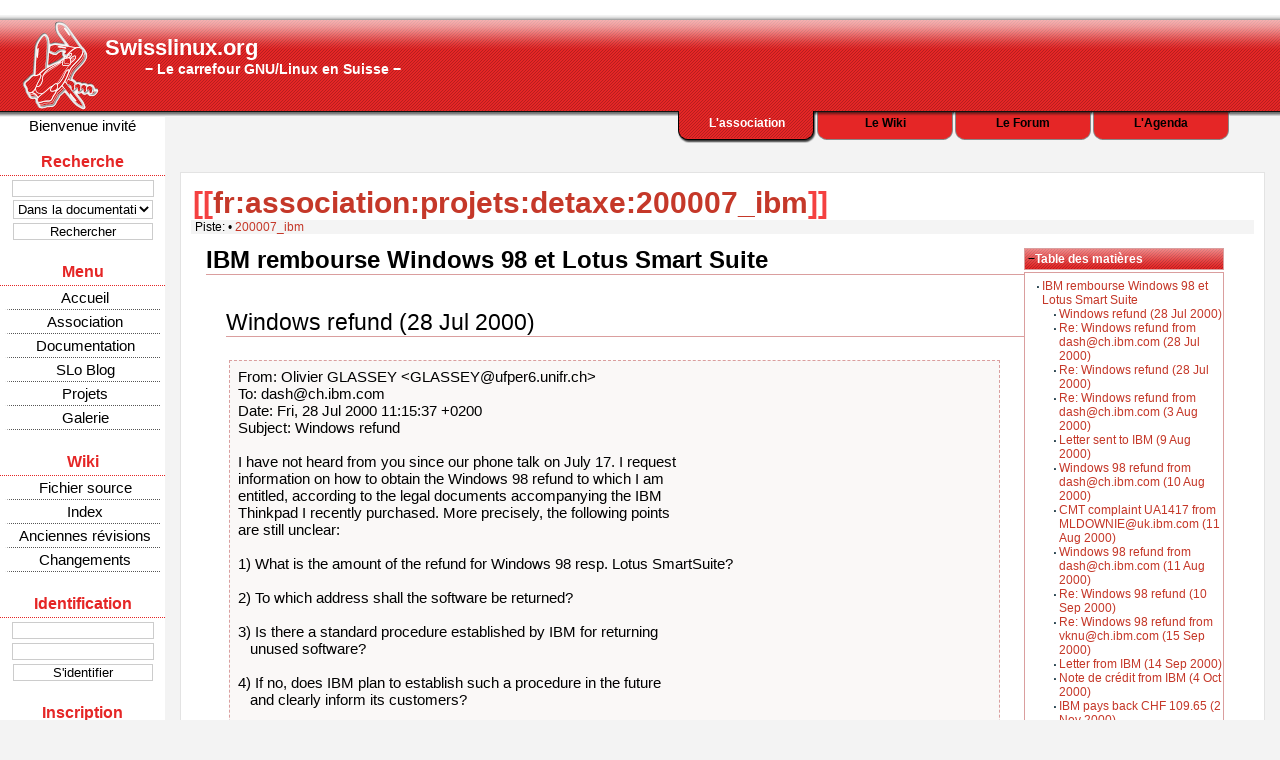

--- FILE ---
content_type: text/html; charset=utf-8
request_url: https://swisslinux.org/wiki/fr/association/projets/detaxe/200007_ibm
body_size: 30220
content:
<?xml version="1.0" encoding="UTF-8"?><!DOCTYPE html PUBLIC "-//W3C//DTD XHTML 1.0 Strict//EN"
"http://www.w3.org/TR/xhtml1/DTD/xhtml1-strict.dtd">
<html xmlns="http://www.w3.org/1999/xhtml">

<head>

  <title>
    Swisslinux.org's Wiki - fr:association:projets:detaxe:200007_ibm  </title>

  <meta name="generator" content="DokuWiki"/>
<meta name="robots" content="index,follow"/>
<meta name="date" content="2011-07-18T08:44:20+0200"/>
<meta name="keywords" content="fr,association,projets,detaxe,200007_ibm"/>
<link rel="search" type="application/opensearchdescription+xml" href="/wiki/lib/exe/opensearch.php" title=""/>
<link rel="start" href="/wiki/"/>
<link rel="contents" href="/wiki/fr/association/projets/detaxe/200007_ibm?do=index" title="Index"/>
<link rel="alternate" type="text/html" title="Plain HTML" href="/wiki/_export/xhtml/fr/association/projets/detaxe/200007_ibm"/>
<link rel="alternate" type="text/plain" title="Wiki Markup" href="/wiki/_export/raw/fr/association/projets/detaxe/200007_ibm"/>
<link rel="canonical" href="https://swisslinux.org/wiki/fr/association/projets/detaxe/200007_ibm"/>
<link rel="stylesheet" media="screen" type="text/css" href="/wiki/lib/exe/css.php?t=swisslinux&amp;tseed=1434560012"/>
<link rel="stylesheet" media="all" type="text/css" href="/wiki/lib/exe/css.php?s=all&amp;t=swisslinux&amp;tseed=1434560012"/>
<link rel="stylesheet" media="print" type="text/css" href="/wiki/lib/exe/css.php?s=print&amp;t=swisslinux&amp;tseed=1434560012"/>
<script type="text/javascript"><!--//--><![CDATA[//><!--
var NS='fr:association:projets:detaxe';var JSINFO = {"id":"fr:association:projets:detaxe:200007_ibm","namespace":"fr:association:projets:detaxe","move_renameokay":false};
//--><!]]></script>
<script type="text/javascript" charset="utf-8" src="/wiki/lib/exe/js.php?tseed=1434560012"></script>

<meta http-equiv="Content-Type"	content="application/xhtml+xml; charset=UTF-8" />

<meta name="author" content="Swisslinux.org" />
<meta name="description" content="Swisslinux.org − SL slogan" />
<meta name="keywords" content="tux, kde, gnome, slash, switzerland, irc, chan, officiel, romandie, romande, lug, gul, wallis, debian, forum, linux, suisse, communauté partage, mandrake, suse, fedora, ubuntu, gentoo, wiki, swisslinux, linux, swisslinux.org, wiki, gull, échange, python, gnu, free, gpl, fdl, open source, opensource, jabber" />

<link rel="icon" type="image/png" href="/common/images/favicon.png" />

<!-- RSS feeds -->
<link rel="alternate" type="application/rss+xml" title="Le flux du wiki" href="/wiki/feed.php" />
<link rel="alternate" type="application/rss+xml" title="Le flux du forum" href="/forum/extern.php?action=new&amp;type=rss" />
<link rel="alternate" type="application/rss+xml" title="Le flux du SLo Blog" href="/press/rss.php?lang=fr" />

<!-- Javascript for the onmouseclick, onmouseover behaviour of the banner and the main page -->
<script type="text/javascript" charset="utf-8" src="/common/javascript/sl_goto.js.php"></script>

<link rel="stylesheet" href="/common/css/print.css" type="text/css" media="print" />
<link rel="stylesheet" href="/common/css/screen.css" type="text/css" media="screen" title="Thème officiel" />

<!--	Hacking for Internet Explorer
	because IE <= 6 do not supports
	alpha transparency in 24bits png -->
<!--[if lte IE 6]>
<style type="text/css">
#sl_banner {
        background : url('../images/banner.png') no-repeat top left;
</style>
<![endif]-->

</head>

<body>


	<div id="sl_container">

		<div id="sl_top_clearer">&nbsp;</div>

		<div id="sl_header">
			<div id="sl_banner" onclick="sl_goto('home')" onmouseover="sl_info('home')" onmouseout="sl_info('empty')">
				<h1>Swisslinux.org</h1>
				<h2>− Le carrefour GNU/Linux en Suisse  −</h2>
			</div>
			<div id="sl_sections">
				<ul>
				
					<li class="forum"><a href="https://mobilisons.ch/@swisslinuxorg">L'Agenda</a></li>
					<li class="forum"><a href="/forum">Le Forum</a></li>
						
					<li class="wiki"><a href="/wiki/fr/documentation">Le Wiki</a></li>
						
					<li class="association active"><a href="/wiki/fr/association">L'association</a></li>
					
				</ul>
				<div id="sl_welcome">
Bienvenue invité
				</div>
			</div>
		</div>

		<div id="sl_header_clearer">&nbsp;</div>
		
		<div id="sl_menu_container">

			<div class="sl_menu sl_search">
			
				<h1>Recherche</h1>
				<form action="/common/inc/search.php" method="post">
					<p><input name="keywords" type="text"  /></p>
					<p>
						<select name="where">
							<option value="wiki">Dans la documentation</option>
							<option value="forum">Dans le forum</option>
							<option value="press">Dans le blog</option>
							<option value="gallery">Dans la galerie</option>
						</select>
					</p>
					<p><input value="Rechercher" type="submit" /></p>
				</form>
				
			</div>

			<div class="sl_menu sl_main_menu">
				<h1>Menu</h1>
				<a href="/">Accueil</a>
				<a href="/wiki/fr/association">Association</a>
				<a href="/wiki/fr/documentation">Documentation</a>
				<a href="/blog">SLo Blog</a>
				<a href="/wiki/fr/association/projets">Projets</a>
				<a href="/gallery/">Galerie</a>			</div>

			<div class="sl_menu sl_secondary_menu">
			
				<h1>Wiki</h1>
<a href="/wiki/fr/association/projets/detaxe/200007_ibm?do=edit&amp;rev="  class="action source" accesskey="v" rel="nofollow" title="Fichier source [V]">Fichier source</a>
<a href="/wiki/fr/association/projets/detaxe/200007_ibm?do=index"  class="action index" accesskey="x" rel="nofollow" title="Index [X]">Index</a>
<a href="/wiki/fr/association/projets/detaxe/200007_ibm?do=revisions"  class="action revs" accesskey="o" rel="nofollow" title="Anciennes révisions [O]">Anciennes révisions</a>
<a href="/wiki/fr/association/projets/detaxe/200007_ibm?do=recent"  class="action recent" accesskey="r" rel="nofollow" title="Changements [R]">Changements</a>


			</div>
			<div class="sl_menu sl_login">

<div class="sl_menu sl_login">

	<h1>Identification</h1>

	<form id="login" method="post" action="/forum/login.php?action=in">
		<p><input type="hidden" name="form_sent" value="1" />
		   <input type="text" name="req_username" maxlength="25" tabindex="1" /></p>
		<p><input type="password" name="req_password" maxlength="16" tabindex="2" /></p>
		<p><input type="submit" name="login" value="S'identifier" tabindex="3" /></p>
	</form>

</div>

<div class="sl_menu sl_login">

	<h1>Inscription</h1>

	<a href="/forum/register.php">S'inscrire</a>
	<a href="/forum/login.php?action=forget">Mot de passe&nbsp;?</a>

</div>


			</div>

			<div class="sl_menu">
				<h1>Langue</h1>
				<form method="post" action="/common/inc/set_lang.php">
					<p>
					<select name="lang">
							<option value="fr" selected="selected">Français</option>
							<option value="de">Deutsch</option>
							<option value="it">Italiano</option>
							<option value="en">English</option>
					</select>
					</p>
					<p>
					<input type="submit" value="Appliquer" />
					</p>
				</form>
			</div>

		</div>
		<div id="sl_menu_clearer">&nbsp;</div>


		<div id="sl_main">

<!-- BEGIN of DOKUWIKI code -->

<div class="dokuwiki">
  
  <div class="stylehead">

    <div class="header">
      <div class="pagename">
        [[<a href="/wiki/fr/association/projets/detaxe/200007_ibm?do=backlink" >fr:association:projets:detaxe:200007_ibm</a>]]
      </div>
      <div class="logo">
        <a href="/wiki/"  name="dokuwiki__top" id="dokuwiki__top" accesskey="h" title="[ALT+H]"></a>      </div>
    </div>

<div class="clearer"></div>

        <div class="breadcrumbs">
      <span class="bchead">Piste:</span> <span class="bcsep">&bull;</span> <span class="curid"><a href="/wiki/fr/association/projets/detaxe/200007_ibm"  class="breadcrumbs" title="fr:association:projets:detaxe:200007_ibm">200007_ibm</a></span>    </div>
    
    
  </div>

  
  <div class="page">
    <!-- wikipage start -->
    <!-- TOC START -->
<div class="toc">
<div class="tocheader toctoggle" id="toc__header">Table des matières</div>
<div id="toc__inside">

<ul class="toc">
<li class="level1"><div class="li"><span class="li"><a href="#ibm_rembourse_windows_98_et_lotus_smart_suite" class="toc">IBM rembourse Windows 98 et Lotus Smart Suite</a></span></div>
<ul class="toc">
<li class="level2"><div class="li"><span class="li"><a href="#windows_refund_28_jul_2000" class="toc">Windows refund (28 Jul 2000)</a></span></div></li>
<li class="level2"><div class="li"><span class="li"><a href="#rewindows_refund_from_dash_chibmcom_28_jul_2000" class="toc">Re: Windows refund from dash@ch.ibm.com (28 Jul 2000)</a></span></div></li>
<li class="level2"><div class="li"><span class="li"><a href="#rewindows_refund_28_jul_2000" class="toc">Re: Windows refund (28 Jul 2000)</a></span></div></li>
<li class="level2"><div class="li"><span class="li"><a href="#rewindows_refund_from_dash_chibmcom_3_aug_2000" class="toc">Re: Windows refund from dash@ch.ibm.com (3 Aug 2000)</a></span></div></li>
<li class="level2"><div class="li"><span class="li"><a href="#letter_sent_to_ibm_9_aug_2000" class="toc">Letter sent to IBM (9 Aug 2000)</a></span></div></li>
<li class="level2"><div class="li"><span class="li"><a href="#windows_98_refund_from_dash_chibmcom_10_aug_2000" class="toc">Windows 98 refund from dash@ch.ibm.com (10 Aug 2000)</a></span></div></li>
<li class="level2"><div class="li"><span class="li"><a href="#cmt_complaint_ua1417_from_mldownie_ukibmcom_11_aug_2000" class="toc">CMT complaint UA1417 from MLDOWNIE@uk.ibm.com (11 Aug 2000)</a></span></div></li>
<li class="level2"><div class="li"><span class="li"><a href="#windows_98_refund_from_dash_chibmcom_11_aug_2000" class="toc">Windows 98 refund from dash@ch.ibm.com (11 Aug 2000)</a></span></div></li>
<li class="level2"><div class="li"><span class="li"><a href="#rewindows_98_refund_10_sep_2000" class="toc">Re: Windows 98 refund (10 Sep 2000)</a></span></div></li>
<li class="level2"><div class="li"><span class="li"><a href="#rewindows_98_refund_from_vknu_chibmcom_15_sep_2000" class="toc">Re: Windows 98 refund from vknu@ch.ibm.com (15 Sep 2000)</a></span></div></li>
<li class="level2"><div class="li"><span class="li"><a href="#letter_from_ibm_14_sep_2000" class="toc">Letter from IBM (14 Sep 2000)</a></span></div></li>
<li class="level2"><div class="li"><span class="li"><a href="#note_de_credit_from_ibm_4_oct_2000" class="toc">Note de crédit from IBM (4 Oct 2000)</a></span></div></li>
<li class="level2"><div class="li"><span class="li"><a href="#ibm_pays_back_chf_10965_2_nov_2000" class="toc">IBM pays back CHF 109.65 (2 Nov 2000)</a></span></div></li>
</ul></li>
</ul>
</div>
</div>
<!-- TOC END -->

<h1 class="sectionedit1"><a name="ibm_rembourse_windows_98_et_lotus_smart_suite" id="ibm_rembourse_windows_98_et_lotus_smart_suite">IBM rembourse Windows 98 et Lotus Smart Suite</a></h1>
<div class="level1">

</div>

<h2 class="sectionedit2"><a name="windows_refund_28_jul_2000" id="windows_refund_28_jul_2000">Windows refund (28 Jul 2000)</a></h2>
<div class="level2">
<pre class="code">From: Olivier GLASSEY &lt;GLASSEY@ufper6.unifr.ch&gt;
To: dash@ch.ibm.com
Date: Fri, 28 Jul 2000 11:15:37 +0200
Subject: Windows refund

I have not heard from you since our phone talk on July 17. I request
information on how to obtain the Windows 98 refund to which I am
entitled, according to the legal documents accompanying the IBM
Thinkpad I recently purchased. More precisely, the following points
are still unclear:

1) What is the amount of the refund for Windows 98 resp. Lotus SmartSuite?

2) To which address shall the software be returned?

3) Is there a standard procedure established by IBM for returning
   unused software?

4) If no, does IBM plan to establish such a procedure in the future
   and clearly inform its customers?

The legal documents I refer to are the following. First, the handbook
&quot;Mise en route Microsoft (r) Windows (r) 98&quot; (Second Edition) contains
the following Microsoft license (abbreviated CLUF for Contrat de
Licence Utilisateur Final):

  Si vous etes en desaccord avec les termes de ce CLUF, le Fabricant
  d&#039;Ordinateur ne consent pas a vous conceder une licence sur le PRODUIT
  LOGICIEL. Dans ce cas, vous n&#039;avez pas le droit d&#039;utiliser ou de
  copier le PRODUIT LOGICIEL et vous devez contacter rapidement le
  Fabricant d&#039;Ordinateur afin d&#039;obtenir des instructions pour le retour
  contre remboursement du (des) produit(s) non utilise(s).

  #51160012 04/26/95

Of course, Fabricant d&#039;Ordinateur refers to IBM and the PRODUIT
LOGICIEL is Windows 98.

The second document is a statement printed by IBM itself on the paper
sealing the plastic bag in which my Thinkpad is wrapped. 

  Important -- A lire avant de desinstaller

  Lisez attentivement les contrats de licence accompagnant les
  programmes fournis avec ce systeme avant de les utiliser. Ces contrats
  presentent de facon detaillee vos droits, obligations et garanties
  concernant les programmes fournis avec le systeme.

  En utilisant ces programmes, vous acceptez d&#039;etre lie par les termes
  de l&#039;accord de licence applicable. Si ces termes ne vous agreent pas,
  retournez sans delai tous les programmes. Vous serez alors rembourse
  integralement.

  28L3137

Note that both documents indicate a right to a total refund if the
software has never been used. Please tell me what you have done so far
to solve this problem, and inform me as soon as you have a definitive 
answer.

Thank you for your time and attention.

----
Olivier Glassey
University of Fribourg, Switzerland.</pre>

</div>

<h2 class="sectionedit3"><a name="rewindows_refund_from_dash_chibmcom_28_jul_2000" id="rewindows_refund_from_dash_chibmcom_28_jul_2000">Re: Windows refund from dash@ch.ibm.com (28 Jul 2000)</a></h2>
<div class="level2">
<pre class="code">From: dash@ch.ibm.com
To: Olivier GLASSEY &lt;Olivier.Glassey@unifr.ch&gt;
cc: dash@ch.ibm.com
Date: Fri, 28 Jul 2000 12:27:44 +0200
Subject: Re: Windows refund

Dear Mr. Glassey

I just spoke this morning with our HQ in Paris and they told me (after
having checked this with US marketing) that we will not give refund for
Windows 98/95. There is only one solution if you don&#039;t want to use Windows
98 and still insist of refunding - you can return the whole unit and will
get the purchase amount back. The unit and the package must be in unused
condition.
The sentence you have sent to us has been written by Microsoft (for OEM
vendors of their own software). There is no program from IBM to pay back
the OEM  license fee which is approx. CHF 100 (and I&#039;m not aware if any
other vendor is able to handle this).

yours sincerely

Danny A. Scheuzger
ThinkPad Product Manager
IBM Schweiz

Address:       Postfach, (HL6), CH-8010 Zürich
Telephone:    +41 (0) 1 643 5517
Fax:                 +41 (0) 1 643 6212
Internet:          dash@ch.ibm.com</pre>

</div>

<h2 class="sectionedit4"><a name="rewindows_refund_28_jul_2000" id="rewindows_refund_28_jul_2000">Re: Windows refund (28 Jul 2000)</a></h2>
<div class="level2">
<pre class="code">From: Olivier GLASSEY &lt;GLASSEY@ufper6.unifr.ch&gt;
To: dash@ch.ibm.com
Date: Fri, 28 Jul 2000 13:45:58 +0200
Subject: Re: Windows refund

Dear Mr Scheuzger,

Thank you for your quick answer. You have been very helping and I 
appreciate IBM support. I think however that a few facts have escaped 
your attention.

&gt; I just spoke this morning with our HQ in Paris and they told me (after
&gt; having checked this with US marketing) that we will not give refund for 
&gt; Windows 98/95. There is only one solution if you don&#039;t want to use Windows
&gt; 98 and still insist of refunding - you can return the whole unit and will
&gt; get the purchase amount back. The unit and the package must be in unused
&gt; condition.

Well, the law is the law. I can use any machine I buy, be it a tooth brush, 
a car or an IBM computer. I will not return my Thinkpad.

&gt; The sentence you have sent to us has been written by Microsoft (for OEM 
&gt; vendors of their own software). There is no program from IBM to pay back
&gt; the OEM  license fee which is approx. CHF 100 (and I&#039;m not aware if any 
&gt; other vendor is able to handle this).

Your argument is seems to be wrong.

1) The sentence &quot;Vous serez integralement rembourse&quot; on the Thinkpad seal
   has been written by IBM, not Microsoft.

2) If IBM is stupid enough to resell Microsoft software under Microsoft&#039;s
   monopolistic conditions, it is not my problem. If IBM does not get the
   amount of the refund from Microsoft, it is not my problem.

Let me recall that the &quot;Contrat de Licence Utilisateur Final&quot; is a legal 
contract between me and IBM, the Fabricant d&#039;Ordinateur. This is the very 
first sentence of the CLUF. Microsoft does not play any role in this 
contract. IBM has accepted to sell software under the OEM terms. This 
might be a marketing error, but I am not responsible for IBM decisions. 
Moreover, according to the terms of the CLUF, the refund concerns the 
&quot;produit(s) non utilise(s)&quot;, not the full package. I will use my Thinkpad 
but not the Microsoft stuff sold with it. Software and hardware are clearly 
distinct products.

I will not hesitate to bring this injustice to the public&#039;s attention if 
IBM does not fully satisfy my request.

Sincerely,

----
Olivier Glassey
University of Fribourg, Switzerland.</pre>

</div>

<h2 class="sectionedit5"><a name="rewindows_refund_from_dash_chibmcom_3_aug_2000" id="rewindows_refund_from_dash_chibmcom_3_aug_2000">Re: Windows refund from dash@ch.ibm.com (3 Aug 2000)</a></h2>
<div class="level2">
<pre class="code">From: dash@ch.ibm.com
To: Olivier GLASSEY &lt;Olivier.Glassey@unifr.ch&gt;
cc: dash@ch.ibm.com, hrhe@ch.ibm.com
Date: Thu, 3 Aug 2000 11:49:14 +0200
Subject: Re: Windows refund

Dear Mr. Glassey

I&#039;m currently in talks with our EHQ and hope that we can find a solution
which suits you.

yours sincerely

Danny A. Scheuzger
ThinkPad Product Manager
IBM Schweiz

Address:       Postfach, (HL6), CH-8010 Zürich
Telephone:    +41 (0) 1 643 5517
Fax:                 +41 (0) 1 643 6212
Internet:          dash@ch.ibm.com</pre>

</div>

<h2 class="sectionedit6"><a name="letter_sent_to_ibm_9_aug_2000" id="letter_sent_to_ibm_9_aug_2000">Letter sent to IBM (9 Aug 2000)</a></h2>
<div class="level2">
<pre class="code">Olivier Glassey 
Rue de la Chenau 11
CH-1957 Ardon 
email: olivier.glassey@unifr.ch 

EINSCHREIBEN 
Mr Danny A. Scheuzger 
ThinkPad Product Manager 
IBM Schweiz 
Postfach, (HL6) 
CH-8010 Zürich 

Dear Mr Scheuzger, 

I am writing to officially request a refund of the software accompanying
my Thinkpad (serial number S556236N), bought on July 11 at Portable Shop,
in Fribourg. I have already explained the legal basis for my request in two
emails, sent to you on July 28, and joined to this letter for your convenience.
I only repeat that I completely disagree with the ``Contrat de Licence
Utilisateur Final Pour Logiciel Microsoft&#039;&#039; as well as with the license
accompanying Lotus SmartSuite.

On Sunday, August 6, I broke the IBM seal and took the notebook out of its
plastic bag. Then I booted the computer on a Linux Installation cd-rom,
destroyed the Windows partitions with the help of that Linux software, created
new Linux partitions, formatted them, and installed Linux.

As you can see, neither Windows nor any part thereof has ever been run on my
Thinkpad. The whole installation process has taken place in front of witnesses
and has been filmed.

Please pay the refund for Windows and Lotus SmartSuite to my postal account
17-372876-5 in the next 30 days.

Thank your for your kind help and attention. 

Yours sincerely, 
Olivier Glassey 

encl: 
 1 copy an e-mail sent to you on July 28, 11:15 
 1 copy an e-mail sent to you on July 28, 13:45 
 1 sleeve containing 1 cd-rom labeled ``Lotus SmartSuite&#039;&#039;, Part No. 39L8197 
 1 sleeve containing 1 cd-rom labeled ``CD Sélection de logiciels Thinkpad IBM 390X&#039;&#039;, Réf. IBM 09N2234 
 1 sleeve containing 2 cd-roms, labeled ``CD-ROM de restauration, Thinkpad IBM 390X MT 2626&#039;&#039;, Réf. IBM 09N2231 
 1 Windows handbook ``Mise en route Microsoft Windows 98&#039;&#039;, containing the ``Contrat de Licence Utilisateur Final Pour Logiciel Microsoft&#039;&#039; 
 1 copy of the IBM seal affixed to the plastic bag wrapping the Thinkpad 
 1 Microsoft Windows 98 Certificate of Authenticity (Product Key: B36VQ-RXMVV-QM8WD-8V8GF-3JQJM, Product ID: 08100-OEM-0089425-05324), originally sticked to the bottom side of my Thinkpad 
 1 pink payment form (Empfangsschein)

 cc:  Radio Suisse Romande, Émission ``Histoire d&#039;en parler.&#039;&#039;</pre>

</div>

<h2 class="sectionedit7"><a name="windows_98_refund_from_dash_chibmcom_10_aug_2000" id="windows_98_refund_from_dash_chibmcom_10_aug_2000">Windows 98 refund from dash@ch.ibm.com (10 Aug 2000)</a></h2>
<div class="level2">
<pre class="code">From: dash@ch.ibm.com
To: Olivier.Glassey@unifr.ch
cc: dash@ch.ibm.com, hrhe@ch.ibm.com
Date: Thu, 10 Aug 2000 17:34:26 +0200
Subject: Windows 98 refund

Dear Mr. Glassey

Today I received the Microsoft Windows 98 package which has been sent by
you. We will soon let you know about the reimbursement of the Windows 98
license, you will not get a reimbursement for the Lotus SmartSuite.

yours sincerely

Danny A. Scheuzger
ThinkPad Product Manager
IBM Schweiz

Address:       Postfach, (HL6), CH-8010 Zürich
Telephone:    +41 (0) 1 643 5517
Fax:                 +41 (0) 1 643 6212
Internet:          dash@ch.ibm.com</pre>

</div>

<h2 class="sectionedit8"><a name="cmt_complaint_ua1417_from_mldownie_ukibmcom_11_aug_2000" id="cmt_complaint_ua1417_from_mldownie_ukibmcom_11_aug_2000">CMT complaint UA1417 from MLDOWNIE@uk.ibm.com (11 Aug 2000)</a></h2>
<div class="level2">
<pre class="code">From: MLDOWNIE@uk.ibm.com
To: glassey@ufper6.unifr.ch
Date: Fri, 11 Aug 2000 13:42:23 +0100
Subject: CMT complaint UA1417 

Dear Mr Glassey

First of all I would like to apologize for the inconvenience you have
experienced.

I have logged your request for a reimbursement for the Win98 and Lotus
SmartSuite as an official complaint.
Mr Scheutzger is looking into this case and will keep me updated until a
solution has been found.
Should you have any queries in the meantime, please do not hesitate to
contact me.

Regards/Mit freundlichen Grüssen,

Marie-Louise Downie
IBM Customer Relations
DE  Tel 069 6654 9001 Fax 9060
CH  Tel 01 212 1812 Fax 01 643 7121
GB  Tel 01475 555 114 Fax 01475 557 383</pre>

</div>

<h2 class="sectionedit9"><a name="windows_98_refund_from_dash_chibmcom_11_aug_2000" id="windows_98_refund_from_dash_chibmcom_11_aug_2000">Windows 98 refund from dash@ch.ibm.com (11 Aug 2000)</a></h2>
<div class="level2">
<pre class="code">From: dash@ch.ibm.com
To: Olivier.Glassey@unifr.ch
cc: dash@ch.ibm.com, vknu@ch.ibm.com
Date: Fri, 11 Aug 2000 15:50:28 +0200
Subject: Windows 98 refund

Mr. Glassey

the refund amount you will get from us for Windows 98 is CHF 102.00. The
amount will be transferred to your account.

yours sincerely

Danny A. Scheuzger
ThinkPad Product Manager
IBM Schweiz

Address:       Postfach, (HL6), CH-8010 Zürich
Telephone:    +41 (0) 1 643 5517
Fax:                 +41 (0) 1 643 6212
Internet:          dash@ch.ibm.com</pre>

</div>

<h2 class="sectionedit10"><a name="rewindows_98_refund_10_sep_2000" id="rewindows_98_refund_10_sep_2000">Re: Windows 98 refund (10 Sep 2000)</a></h2>
<div class="level2">
<pre class="code">From: Olivier Glassey &lt;glassey@ufper6.unifr.ch&gt;
To: dash@ch.ibm.com, vknu@ch.ibm.com
Date: Sun, 10 Sep 2000 20:22:38 +0200
Subject: Re: Windows 98 refund

Dear Mr. Scheuzger,

dash@ch.ibm.com wrote:
&gt; 
&gt; Mr. Glassey
&gt; 
&gt; the refund amount you will get from us for Windows 98 is CHF 102.00. The
&gt; amount will be transferred to your account.

1. The 30-day deadline I gave you has now been reached, but the money
   has still not been transferred to my account. Please explain me
   exactly which steps have already been taken, and tell me what date
   the money will be in my hands.

2. Please send me a copy of the license accompanying Lotus SmartSuite,
   so that my lawyers can study it more toroughly.

Sincerely,

  Olivier Glassey.</pre>

</div>

<h2 class="sectionedit11"><a name="rewindows_98_refund_from_vknu_chibmcom_15_sep_2000" id="rewindows_98_refund_from_vknu_chibmcom_15_sep_2000">Re: Windows 98 refund from vknu@ch.ibm.com (15 Sep 2000)</a></h2>
<div class="level2">
<pre class="code">From: vknu@ch.ibm.com
To: Olivier Glassey &lt;glassey@ufper6.unifr.ch&gt;
cc: dash@ch.ibm.com
Date: Fri, 15 Sep 2000 10:00:34 +0200
Subject: Re: Windows 98 refund

Dear Mr. Glassey,

I had a look on your case. At the moment I`m initiate all nessesary steps
to handle it as soon as posslible. The statement from our side will recive
you next week.

 I wish you a nice weekend

With kind regards
 Vera Knubel
Office Support PSG

Postal Address: Hohlstrasse 600 (HL6), 8010 Zürich
Tel. ++41/1/643 63 38
Fax ++41/1/643 62 12
Internet : vera_knubel@ch.ibm.com</pre>

</div>

<h2 class="sectionedit12"><a name="letter_from_ibm_14_sep_2000" id="letter_from_ibm_14_sep_2000">Letter from IBM (14 Sep 2000)</a></h2>
<div class="level2">
<pre class="code">(IBM Logo) 
 IBM Schweiz 
 Hohlstrasse 600, Postfach 
 8010 Zürich 
 Telefon 0848 80 43 43, Fax 01 643 78 44 
 Monsieur 
 O. Glassey 
 Rue de la Chenau 11 
 1957 Ardon 

 Zürich, September 14. 2000 

 For questions: Hans-Rudolf Hechler, Tel: 01 643 63 20, mail: hrhe@ch.ibm.com 

Complaint Case UA 1417 

Dear Mr. Glassey 
 We apologise for the long delay this case has taken. However I am glad to
inform you that this case is closed and all necessary approvals on our side
have been fullfilled, with immediate effect. You will therefore be able to
receive on your postal account the amount of CHF 102.- paid through the Customer
First Program. Unfortunately, it can take up to 14 days, till you have this
amount physically in the account due to our internal processes. Still I have
put your request on high level escalation in order to get it to you earlier.

At this point I would like to thank you for your patience. 

With kind regards 
 (signature) 
 Hans-Rudolf Hechler 
 Sales Manager Marketing 
 Personal Systems Group</pre>

</div>

<h2 class="sectionedit13"><a name="note_de_credit_from_ibm_4_oct_2000" id="note_de_credit_from_ibm_4_oct_2000">Note de crédit from IBM (4 Oct 2000)</a></h2>
<div class="level2">

<p>
<a href="/wiki/_detail/fr/association/projets/detaxe/ibmcred.gif?id=fr%3Aassociation%3Aprojets%3Adetaxe%3A200007_ibm" class="media" title="fr:association:projets:detaxe:ibmcred.gif"><img src="/wiki/_media/fr/association/projets/detaxe/ibmcred.gif" class="media" alt="" /></a>
</p>

</div>

<h2 class="sectionedit14"><a name="ibm_pays_back_chf_10965_2_nov_2000" id="ibm_pays_back_chf_10965_2_nov_2000">IBM pays back CHF 109.65 (2 Nov 2000)</a></h2>
<div class="level2">

<p>
IBM Switzerland transferred CHF 109.65 to O. Glassey&#039;s postal account on November 2, 2000.<sup><a href="#fn__1" name="fnt__1" id="fnt__1" class="fn_top">1)</a></sup>
</p>

<p>
<a href="/wiki/_detail/fr/association/projets/detaxe/ibmgiro.gif?id=fr%3Aassociation%3Aprojets%3Adetaxe%3A200007_ibm" class="media" title="fr:association:projets:detaxe:ibmgiro.gif"><img src="/wiki/_media/fr/association/projets/detaxe/ibmgiro.gif" class="media" alt="" /></a>
</p>

<div class="noteclassic"><p>Le contenu de cette page a été copié de <a href="http://gnuwin.epfl.ch/articles/fr/refund/index.html" class="urlextern" title="http://gnuwin.epfl.ch/articles/fr/refund/index.html"  rel="nofollow">Gnuwin.epfl.ch</a> avec l&#039;aimable autorisation de son auteur.
</p>

<p>
<em>Distributing verbatim copies of this document is allowed and encouraged, as long as the copies are complete. In particular, copies must include this copyright notice, all html pages, all images, all style files.</em>

</p></div>

</div>
<div class="footnotes">
<div class="fn"><sup><a href="#fnt__1" id="fn__1" name="fn__1" class="fn_bot">1)</a></sup> 
CHF 109.65 is US$ 60.00.</div>
</div>

    <!-- wikipage stop -->
    <!-- discussion start -->
        <!-- discussion stop -->
  </div>

  
  <div class="stylefoot">

    <div class="meta">
      <div class="user">
              </div>
      <div class="doc">
        <a href="http://wiki.splitbrain.org/wiki:dokuwiki">Powered by Dokuwiki</a> - fr/association/projets/detaxe/200007_ibm.txt &middot; Dernière modification: 2011/07/18 08:44 (modification externe)      </div>
    </div>

  </div>

</div>

<div class="no"><img src="/wiki/lib/exe/indexer.php?id=fr%3Aassociation%3Aprojets%3Adetaxe%3A200007_ibm&amp;1768986566" width="2" height="1" alt="" /></div>

<!-- END of DOKUWIKI code -->

		</div>


		<div id="sl_main_clearer">&nbsp;</div>

		<div id="sl_footer">
			<p>
				<a href="http://www.gnu.org/copyleft/fdl.html">&copy; Swisslinux.org sous les termes de la licence de documentation libre GNU (FDL)</a> -
				<a href="http://validator.w3.org/check?uri=referer">Page valide XHTML 1.0</a> -
				<a href="http://jigsaw.w3.org/css-validator/check/referer">CSS valide</a> -
                                <a href="http://free-it-foundation.org/">Hébergé par la FreeIT</a> -
				<a href="/wiki/fr/documentation/rss">Fils RSS</a> -
				<a href="/wiki/fr/association/contact">Contact</a>
			</p>
		</div>

	</div><!-- Piwik -->
<script type="text/javascript">
  var _paq = _paq || [];
  _paq.push(['trackPageView']);
  _paq.push(['enableLinkTracking']);
  (function() {
    var u=(("https:" == document.location.protocol) ? "https" : "http") + "://www.swisslinux.org/stats/";
    _paq.push(['setTrackerUrl', u+'piwik.php']);
    _paq.push(['setSiteId', 1]);
    var d=document, g=d.createElement('script'), s=d.getElementsByTagName('script')[0]; g.type='text/javascript';
    g.defer=true; g.async=true; g.src=u+'piwik.js'; s.parentNode.insertBefore(g,s);
  })();
</script>
<noscript><p><img src="http://www.swisslinux.org/stats/piwik.php?idsite=1" style="border:0;" alt="" /></p></noscript>
<!-- End Piwik Code -->

</body>
</html>


--- FILE ---
content_type: text/css; charset=utf-8
request_url: https://swisslinux.org/wiki/lib/exe/css.php?t=swisslinux&tseed=1434560012
body_size: 55019
content:
a.interwiki{background:transparent url(/wiki/lib/images/interwiki.png) 0px 1px no-repeat;padding:1px 0px 1px 16px;}a.iw_wp{background-image:url(/wiki/lib/images/interwiki/wp.gif)}a.iw_wpen{background-image:url(/wiki/lib/images/interwiki/wpen.gif)}a.iw_wpde{background-image:url(/wiki/lib/images/interwiki/wpde.gif)}a.iw_wpes{background-image:url(/wiki/lib/images/interwiki/wpes.gif)}a.iw_wppl{background-image:url(/wiki/lib/images/interwiki/wppl.gif)}a.iw_wpjp{background-image:url(/wiki/lib/images/interwiki/wpjp.gif)}a.iw_wpmeta{background-image:url(/wiki/lib/images/interwiki/wpmeta.gif)}a.iw_doku{background-image:url(/wiki/lib/images/interwiki/doku.gif)}a.iw_dokubug{background-image:url(/wiki/lib/images/interwiki/dokubug.gif)}a.iw_amazon{background-image:url(/wiki/lib/images/interwiki/amazon.gif)}a.iw_amazon_de{background-image:url(/wiki/lib/images/interwiki/amazon.de.gif)}a.iw_amazon_uk{background-image:url(/wiki/lib/images/interwiki/amazon.uk.gif)}a.iw_paypal{background-image:url(/wiki/lib/images/interwiki/paypal.gif)}a.iw_phpfn{background-image:url(/wiki/lib/images/interwiki/phpfn.gif)}a.iw_coral{background-image:url(/wiki/lib/images/interwiki/coral.gif)}a.iw_sb{background-image:url(/wiki/lib/images/interwiki/sb.gif)}a.iw_skype{background-image:url(/wiki/lib/images/interwiki/skype.png)}a.iw_callto{background-image:url(/wiki/lib/images/interwiki/callto.gif)}a.iw_google{background-image:url(/wiki/lib/images/interwiki/google.gif)}a.iw_meatball{background-image:url(/wiki/lib/images/interwiki/meatball.gif)}a.iw_wiki{background-image:url(/wiki/lib/images/interwiki/wiki.gif)}a.iw_sl_f{background-image:url(/wiki/lib/images/interwiki/sl.f.png)}.mediafile{background:transparent url(/wiki/lib/images/fileicons/file.png) 0px 1px no-repeat;padding-left:18px;padding-bottom:1px;}.mf_py{background-image:url(/wiki/lib/images/fileicons/py.png)}.mf_ogg{background-image:url(/wiki/lib/images/fileicons/ogg.png)}.mf_csv{background-image:url(/wiki/lib/images/fileicons/csv.png)}.mf_png{background-image:url(/wiki/lib/images/fileicons/png.png)}.mf_sxd{background-image:url(/wiki/lib/images/fileicons/sxd.png)}.mf_rar{background-image:url(/wiki/lib/images/fileicons/rar.png)}.mf_gif{background-image:url(/wiki/lib/images/fileicons/gif.png)}.mf_zip{background-image:url(/wiki/lib/images/fileicons/zip.png)}.mf_htm{background-image:url(/wiki/lib/images/fileicons/htm.png)}.mf_ps{background-image:url(/wiki/lib/images/fileicons/ps.png)}.mf_doc{background-image:url(/wiki/lib/images/fileicons/doc.png)}.mf_tar{background-image:url(/wiki/lib/images/fileicons/tar.png)}.mf_odi{background-image:url(/wiki/lib/images/fileicons/odi.png)}.mf_js{background-image:url(/wiki/lib/images/fileicons/js.png)}.mf_sxc{background-image:url(/wiki/lib/images/fileicons/sxc.png)}.mf_7z{background-image:url(/wiki/lib/images/fileicons/7z.png)}.mf_cs{background-image:url(/wiki/lib/images/fileicons/cs.png)}.mf_java{background-image:url(/wiki/lib/images/fileicons/java.png)}.mf_ods{background-image:url(/wiki/lib/images/fileicons/ods.png)}.mf_sql{background-image:url(/wiki/lib/images/fileicons/sql.png)}.mf_odf{background-image:url(/wiki/lib/images/fileicons/odf.png)}.mf_jpeg{background-image:url(/wiki/lib/images/fileicons/jpeg.png)}.mf_c{background-image:url(/wiki/lib/images/fileicons/c.png)}.mf_odg{background-image:url(/wiki/lib/images/fileicons/odg.png)}.mf_html{background-image:url(/wiki/lib/images/fileicons/html.png)}.mf_cpp{background-image:url(/wiki/lib/images/fileicons/cpp.png)}.mf_pdf{background-image:url(/wiki/lib/images/fileicons/pdf.png)}.mf_pl{background-image:url(/wiki/lib/images/fileicons/pl.png)}.mf_conf{background-image:url(/wiki/lib/images/fileicons/conf.png)}.mf_odp{background-image:url(/wiki/lib/images/fileicons/odp.png)}.mf_php{background-image:url(/wiki/lib/images/fileicons/php.png)}.mf_xml{background-image:url(/wiki/lib/images/fileicons/xml.png)}.mf_docx{background-image:url(/wiki/lib/images/fileicons/docx.png)}.mf_css{background-image:url(/wiki/lib/images/fileicons/css.png)}.mf_sxw{background-image:url(/wiki/lib/images/fileicons/sxw.png)}.mf_mp3{background-image:url(/wiki/lib/images/fileicons/mp3.png)}.mf_bz2{background-image:url(/wiki/lib/images/fileicons/bz2.png)}.mf_jpg{background-image:url(/wiki/lib/images/fileicons/jpg.png)}.mf_rpm{background-image:url(/wiki/lib/images/fileicons/rpm.png)}.mf_ppt{background-image:url(/wiki/lib/images/fileicons/ppt.png)}.mf_deb{background-image:url(/wiki/lib/images/fileicons/deb.png)}.mf_rtf{background-image:url(/wiki/lib/images/fileicons/rtf.png)}.mf_gz{background-image:url(/wiki/lib/images/fileicons/gz.png)}.mf_odc{background-image:url(/wiki/lib/images/fileicons/odc.png)}.mf_xlsx{background-image:url(/wiki/lib/images/fileicons/xlsx.png)}.mf_rb{background-image:url(/wiki/lib/images/fileicons/rb.png)}.mf_audio{background-image:url(/wiki/lib/images/fileicons/audio.png)}.mf_odt{background-image:url(/wiki/lib/images/fileicons/odt.png)}.mf_sxi{background-image:url(/wiki/lib/images/fileicons/sxi.png)}.mf_xls{background-image:url(/wiki/lib/images/fileicons/xls.png)}.mf_lua{background-image:url(/wiki/lib/images/fileicons/lua.png)}.mf_wav{background-image:url(/wiki/lib/images/fileicons/wav.png)}.mf_txt{background-image:url(/wiki/lib/images/fileicons/txt.png)}.mf_tgz{background-image:url(/wiki/lib/images/fileicons/tgz.png)}.mf_swf{background-image:url(/wiki/lib/images/fileicons/swf.png)}.mf_pptx{background-image:url(/wiki/lib/images/fileicons/pptx.png)}div.error,div.info,div.success,div.notify{color:#000;background-repeat:no-repeat;background-position:.5em 0;border-bottom:1px solid;font-size:90%;margin:0;padding-left:3em;overflow:hidden;}div.error{background-color:#fcc;background-image:url(/wiki/lib/styles/../images/error.png);border-bottom-color:#faa;}div.info{background-color:#ccf;background-image:url(/wiki/lib/styles/../images/info.png);border-bottom-color:#aaf;}div.success{background-color:#cfc;background-image:url(/wiki/lib/styles/../images/success.png);border-bottom-color:#afa;}div.notify{background-color:#ffc;background-image:url(/wiki/lib/styles/../images/notify.png);border-bottom-color:#ffa;}.JSpopup,#link__wiz{position:absolute;background-color:#fff;color:#000;z-index:20;overflow:hidden;}#link__wiz .ui-dialog-content{padding-left:0;padding-right:0;}#media__popup_content button.button{border:1px outset;}#media__popup_content button.selected{border-style:inset;}.a11y{position:absolute !important;left:-10000px !important;top:auto !important;width:1px !important;height:1px !important;overflow:hidden !important;}.code .br0{color:#6c6;}.code .co0{color:#808080;font-style:italic;}.code .co1{color:#808080;font-style:italic;}.code .co2{color:#808080;font-style:italic;}.code .co3{color:#808080;}.code .coMULTI{color:#808080;font-style:italic;}.code .es0{color:#009;font-weight:bold;}.code .kw1{color:#b1b100;}.code .kw2{color:#000;font-weight:bold;}.code .kw3{color:#006;}.code .kw4{color:#933;}.code .kw5{color:#00f;}.code .me1{color:#060;}.code .me2{color:#060;}.code .nu0{color:#c6c;}.code .re0{color:#00f;}.code .re1{color:#00f;}.code .re2{color:#00f;}.code .re3{color:#f33;font-weight:bold;}.code .re4{color:#099;}.code .st0{color:#f00;}.code .sy0{color:#6c6;}.ui-helper-hidden{display:none;}.ui-helper-hidden-accessible{position:absolute !important;clip:rect(1px 1px 1px 1px);clip:rect(1px,1px,1px,1px);}.ui-helper-reset{margin:0;padding:0;border:0;outline:0;line-height:1.3;text-decoration:none;font-size:100%;list-style:none;}.ui-helper-clearfix:after{content:".";display:block;height:0;clear:both;visibility:hidden;}.ui-helper-clearfix{display:inline-block;}* html .ui-helper-clearfix{height:1%;}.ui-helper-clearfix{display:block;}.ui-helper-zfix{width:100%;height:100%;top:0;left:0;position:absolute;opacity:0;filter:Alpha(Opacity=0);}.ui-state-disabled{cursor:default !important;}.ui-icon{display:block;text-indent:-99999px;overflow:hidden;background-repeat:no-repeat;}.ui-widget-overlay{position:absolute;top:0;left:0;width:100%;height:100%;}.ui-widget{font-size:1.1em;}.ui-widget .ui-widget{font-size:1em;}.ui-widget input,.ui-widget select,.ui-widget textarea,.ui-widget button{font-size:1em;}.ui-widget-content{border:1px solid #aaa;background:#fff url(/wiki/lib/scripts/jquery/jquery-ui-theme/images/ui-bg_flat_75_ffffff_40x100.png) 50% 50% repeat-x;color:#222;}.ui-widget-content a{color:#222;}.ui-widget-header{border:1px solid #aaa;background:#ccc url(/wiki/lib/scripts/jquery/jquery-ui-theme/images/ui-bg_highlight-soft_75_cccccc_1x100.png) 50% 50% repeat-x;color:#222;font-weight:bold;}.ui-widget-header a{color:#222;}.ui-state-default,.ui-widget-content .ui-state-default,.ui-widget-header .ui-state-default{border:1px solid #d3d3d3;background:#e6e6e6 url(/wiki/lib/scripts/jquery/jquery-ui-theme/images/ui-bg_glass_75_e6e6e6_1x400.png) 50% 50% repeat-x;font-weight:normal;color:#555;}.ui-state-default a,.ui-state-default a:link,.ui-state-default a:visited{color:#555;text-decoration:none;}.ui-state-hover,.ui-widget-content .ui-state-hover,.ui-widget-header .ui-state-hover,.ui-state-focus,.ui-widget-content .ui-state-focus,.ui-widget-header .ui-state-focus{border:1px solid #999;background:#dadada url(/wiki/lib/scripts/jquery/jquery-ui-theme/images/ui-bg_glass_75_dadada_1x400.png) 50% 50% repeat-x;font-weight:normal;color:#212121;}.ui-state-hover a,.ui-state-hover a:hover{color:#212121;text-decoration:none;}.ui-state-active,.ui-widget-content .ui-state-active,.ui-widget-header .ui-state-active{border:1px solid #aaa;background:#fff url(/wiki/lib/scripts/jquery/jquery-ui-theme/images/ui-bg_glass_65_ffffff_1x400.png) 50% 50% repeat-x;font-weight:normal;color:#212121;}.ui-state-active a,.ui-state-active a:link,.ui-state-active a:visited{color:#212121;text-decoration:none;}.ui-widget :active{outline:none;}.ui-state-highlight,.ui-widget-content .ui-state-highlight,.ui-widget-header .ui-state-highlight{border:1px solid #fcefa1;background:#fbf9ee url(/wiki/lib/scripts/jquery/jquery-ui-theme/images/ui-bg_glass_55_fbf9ee_1x400.png) 50% 50% repeat-x;color:#363636;}.ui-state-highlight a,.ui-widget-content .ui-state-highlight a,.ui-widget-header .ui-state-highlight a{color:#363636;}.ui-state-error,.ui-widget-content .ui-state-error,.ui-widget-header .ui-state-error{border:1px solid #cd0a0a;background:#fef1ec url(/wiki/lib/scripts/jquery/jquery-ui-theme/images/ui-bg_glass_95_fef1ec_1x400.png) 50% 50% repeat-x;color:#cd0a0a;}.ui-state-error a,.ui-widget-content .ui-state-error a,.ui-widget-header .ui-state-error a{color:#cd0a0a;}.ui-state-error-text,.ui-widget-content .ui-state-error-text,.ui-widget-header .ui-state-error-text{color:#cd0a0a;}.ui-priority-primary,.ui-widget-content .ui-priority-primary,.ui-widget-header .ui-priority-primary{font-weight:bold;}.ui-priority-secondary,.ui-widget-content .ui-priority-secondary,.ui-widget-header .ui-priority-secondary{opacity:.7;filter:Alpha(Opacity=70);font-weight:normal;}.ui-state-disabled,.ui-widget-content .ui-state-disabled,.ui-widget-header .ui-state-disabled{opacity:.35;filter:Alpha(Opacity=35);background-image:none;}.ui-icon{width:16px;height:16px;background-image:url(/wiki/lib/scripts/jquery/jquery-ui-theme/images/ui-icons_222222_256x240.png);}.ui-widget-content .ui-icon{background-image:url(/wiki/lib/scripts/jquery/jquery-ui-theme/images/ui-icons_222222_256x240.png);}.ui-widget-header .ui-icon{background-image:url(/wiki/lib/scripts/jquery/jquery-ui-theme/images/ui-icons_222222_256x240.png);}.ui-state-default .ui-icon{background-image:url(/wiki/lib/scripts/jquery/jquery-ui-theme/images/ui-icons_888888_256x240.png);}.ui-state-hover .ui-icon,.ui-state-focus .ui-icon{background-image:url(/wiki/lib/scripts/jquery/jquery-ui-theme/images/ui-icons_454545_256x240.png);}.ui-state-active .ui-icon{background-image:url(/wiki/lib/scripts/jquery/jquery-ui-theme/images/ui-icons_454545_256x240.png);}.ui-state-highlight .ui-icon{background-image:url(/wiki/lib/scripts/jquery/jquery-ui-theme/images/ui-icons_2e83ff_256x240.png);}.ui-state-error .ui-icon,.ui-state-error-text .ui-icon{background-image:url(/wiki/lib/scripts/jquery/jquery-ui-theme/images/ui-icons_cd0a0a_256x240.png);}.ui-icon-carat-1-n{background-position:0 0;}.ui-icon-carat-1-ne{background-position:-16px 0;}.ui-icon-carat-1-e{background-position:-32px 0;}.ui-icon-carat-1-se{background-position:-48px 0;}.ui-icon-carat-1-s{background-position:-64px 0;}.ui-icon-carat-1-sw{background-position:-80px 0;}.ui-icon-carat-1-w{background-position:-96px 0;}.ui-icon-carat-1-nw{background-position:-112px 0;}.ui-icon-carat-2-n-s{background-position:-128px 0;}.ui-icon-carat-2-e-w{background-position:-144px 0;}.ui-icon-triangle-1-n{background-position:0 -16px;}.ui-icon-triangle-1-ne{background-position:-16px -16px;}.ui-icon-triangle-1-e{background-position:-32px -16px;}.ui-icon-triangle-1-se{background-position:-48px -16px;}.ui-icon-triangle-1-s{background-position:-64px -16px;}.ui-icon-triangle-1-sw{background-position:-80px -16px;}.ui-icon-triangle-1-w{background-position:-96px -16px;}.ui-icon-triangle-1-nw{background-position:-112px -16px;}.ui-icon-triangle-2-n-s{background-position:-128px -16px;}.ui-icon-triangle-2-e-w{background-position:-144px -16px;}.ui-icon-arrow-1-n{background-position:0 -32px;}.ui-icon-arrow-1-ne{background-position:-16px -32px;}.ui-icon-arrow-1-e{background-position:-32px -32px;}.ui-icon-arrow-1-se{background-position:-48px -32px;}.ui-icon-arrow-1-s{background-position:-64px -32px;}.ui-icon-arrow-1-sw{background-position:-80px -32px;}.ui-icon-arrow-1-w{background-position:-96px -32px;}.ui-icon-arrow-1-nw{background-position:-112px -32px;}.ui-icon-arrow-2-n-s{background-position:-128px -32px;}.ui-icon-arrow-2-ne-sw{background-position:-144px -32px;}.ui-icon-arrow-2-e-w{background-position:-160px -32px;}.ui-icon-arrow-2-se-nw{background-position:-176px -32px;}.ui-icon-arrowstop-1-n{background-position:-192px -32px;}.ui-icon-arrowstop-1-e{background-position:-208px -32px;}.ui-icon-arrowstop-1-s{background-position:-224px -32px;}.ui-icon-arrowstop-1-w{background-position:-240px -32px;}.ui-icon-arrowthick-1-n{background-position:0 -48px;}.ui-icon-arrowthick-1-ne{background-position:-16px -48px;}.ui-icon-arrowthick-1-e{background-position:-32px -48px;}.ui-icon-arrowthick-1-se{background-position:-48px -48px;}.ui-icon-arrowthick-1-s{background-position:-64px -48px;}.ui-icon-arrowthick-1-sw{background-position:-80px -48px;}.ui-icon-arrowthick-1-w{background-position:-96px -48px;}.ui-icon-arrowthick-1-nw{background-position:-112px -48px;}.ui-icon-arrowthick-2-n-s{background-position:-128px -48px;}.ui-icon-arrowthick-2-ne-sw{background-position:-144px -48px;}.ui-icon-arrowthick-2-e-w{background-position:-160px -48px;}.ui-icon-arrowthick-2-se-nw{background-position:-176px -48px;}.ui-icon-arrowthickstop-1-n{background-position:-192px -48px;}.ui-icon-arrowthickstop-1-e{background-position:-208px -48px;}.ui-icon-arrowthickstop-1-s{background-position:-224px -48px;}.ui-icon-arrowthickstop-1-w{background-position:-240px -48px;}.ui-icon-arrowreturnthick-1-w{background-position:0 -64px;}.ui-icon-arrowreturnthick-1-n{background-position:-16px -64px;}.ui-icon-arrowreturnthick-1-e{background-position:-32px -64px;}.ui-icon-arrowreturnthick-1-s{background-position:-48px -64px;}.ui-icon-arrowreturn-1-w{background-position:-64px -64px;}.ui-icon-arrowreturn-1-n{background-position:-80px -64px;}.ui-icon-arrowreturn-1-e{background-position:-96px -64px;}.ui-icon-arrowreturn-1-s{background-position:-112px -64px;}.ui-icon-arrowrefresh-1-w{background-position:-128px -64px;}.ui-icon-arrowrefresh-1-n{background-position:-144px -64px;}.ui-icon-arrowrefresh-1-e{background-position:-160px -64px;}.ui-icon-arrowrefresh-1-s{background-position:-176px -64px;}.ui-icon-arrow-4{background-position:0 -80px;}.ui-icon-arrow-4-diag{background-position:-16px -80px;}.ui-icon-extlink{background-position:-32px -80px;}.ui-icon-newwin{background-position:-48px -80px;}.ui-icon-refresh{background-position:-64px -80px;}.ui-icon-shuffle{background-position:-80px -80px;}.ui-icon-transfer-e-w{background-position:-96px -80px;}.ui-icon-transferthick-e-w{background-position:-112px -80px;}.ui-icon-folder-collapsed{background-position:0 -96px;}.ui-icon-folder-open{background-position:-16px -96px;}.ui-icon-document{background-position:-32px -96px;}.ui-icon-document-b{background-position:-48px -96px;}.ui-icon-note{background-position:-64px -96px;}.ui-icon-mail-closed{background-position:-80px -96px;}.ui-icon-mail-open{background-position:-96px -96px;}.ui-icon-suitcase{background-position:-112px -96px;}.ui-icon-comment{background-position:-128px -96px;}.ui-icon-person{background-position:-144px -96px;}.ui-icon-print{background-position:-160px -96px;}.ui-icon-trash{background-position:-176px -96px;}.ui-icon-locked{background-position:-192px -96px;}.ui-icon-unlocked{background-position:-208px -96px;}.ui-icon-bookmark{background-position:-224px -96px;}.ui-icon-tag{background-position:-240px -96px;}.ui-icon-home{background-position:0 -112px;}.ui-icon-flag{background-position:-16px -112px;}.ui-icon-calendar{background-position:-32px -112px;}.ui-icon-cart{background-position:-48px -112px;}.ui-icon-pencil{background-position:-64px -112px;}.ui-icon-clock{background-position:-80px -112px;}.ui-icon-disk{background-position:-96px -112px;}.ui-icon-calculator{background-position:-112px -112px;}.ui-icon-zoomin{background-position:-128px -112px;}.ui-icon-zoomout{background-position:-144px -112px;}.ui-icon-search{background-position:-160px -112px;}.ui-icon-wrench{background-position:-176px -112px;}.ui-icon-gear{background-position:-192px -112px;}.ui-icon-heart{background-position:-208px -112px;}.ui-icon-star{background-position:-224px -112px;}.ui-icon-link{background-position:-240px -112px;}.ui-icon-cancel{background-position:0 -128px;}.ui-icon-plus{background-position:-16px -128px;}.ui-icon-plusthick{background-position:-32px -128px;}.ui-icon-minus{background-position:-48px -128px;}.ui-icon-minusthick{background-position:-64px -128px;}.ui-icon-close{background-position:-80px -128px;}.ui-icon-closethick{background-position:-96px -128px;}.ui-icon-key{background-position:-112px -128px;}.ui-icon-lightbulb{background-position:-128px -128px;}.ui-icon-scissors{background-position:-144px -128px;}.ui-icon-clipboard{background-position:-160px -128px;}.ui-icon-copy{background-position:-176px -128px;}.ui-icon-contact{background-position:-192px -128px;}.ui-icon-image{background-position:-208px -128px;}.ui-icon-video{background-position:-224px -128px;}.ui-icon-script{background-position:-240px -128px;}.ui-icon-alert{background-position:0 -144px;}.ui-icon-info{background-position:-16px -144px;}.ui-icon-notice{background-position:-32px -144px;}.ui-icon-help{background-position:-48px -144px;}.ui-icon-check{background-position:-64px -144px;}.ui-icon-bullet{background-position:-80px -144px;}.ui-icon-radio-off{background-position:-96px -144px;}.ui-icon-radio-on{background-position:-112px -144px;}.ui-icon-pin-w{background-position:-128px -144px;}.ui-icon-pin-s{background-position:-144px -144px;}.ui-icon-play{background-position:0 -160px;}.ui-icon-pause{background-position:-16px -160px;}.ui-icon-seek-next{background-position:-32px -160px;}.ui-icon-seek-prev{background-position:-48px -160px;}.ui-icon-seek-end{background-position:-64px -160px;}.ui-icon-seek-start{background-position:-80px -160px;}.ui-icon-seek-first{background-position:-80px -160px;}.ui-icon-stop{background-position:-96px -160px;}.ui-icon-eject{background-position:-112px -160px;}.ui-icon-volume-off{background-position:-128px -160px;}.ui-icon-volume-on{background-position:-144px -160px;}.ui-icon-power{background-position:0 -176px;}.ui-icon-signal-diag{background-position:-16px -176px;}.ui-icon-signal{background-position:-32px -176px;}.ui-icon-battery-0{background-position:-48px -176px;}.ui-icon-battery-1{background-position:-64px -176px;}.ui-icon-battery-2{background-position:-80px -176px;}.ui-icon-battery-3{background-position:-96px -176px;}.ui-icon-circle-plus{background-position:0 -192px;}.ui-icon-circle-minus{background-position:-16px -192px;}.ui-icon-circle-close{background-position:-32px -192px;}.ui-icon-circle-triangle-e{background-position:-48px -192px;}.ui-icon-circle-triangle-s{background-position:-64px -192px;}.ui-icon-circle-triangle-w{background-position:-80px -192px;}.ui-icon-circle-triangle-n{background-position:-96px -192px;}.ui-icon-circle-arrow-e{background-position:-112px -192px;}.ui-icon-circle-arrow-s{background-position:-128px -192px;}.ui-icon-circle-arrow-w{background-position:-144px -192px;}.ui-icon-circle-arrow-n{background-position:-160px -192px;}.ui-icon-circle-zoomin{background-position:-176px -192px;}.ui-icon-circle-zoomout{background-position:-192px -192px;}.ui-icon-circle-check{background-position:-208px -192px;}.ui-icon-circlesmall-plus{background-position:0 -208px;}.ui-icon-circlesmall-minus{background-position:-16px -208px;}.ui-icon-circlesmall-close{background-position:-32px -208px;}.ui-icon-squaresmall-plus{background-position:-48px -208px;}.ui-icon-squaresmall-minus{background-position:-64px -208px;}.ui-icon-squaresmall-close{background-position:-80px -208px;}.ui-icon-grip-dotted-vertical{background-position:0 -224px;}.ui-icon-grip-dotted-horizontal{background-position:-16px -224px;}.ui-icon-grip-solid-vertical{background-position:-32px -224px;}.ui-icon-grip-solid-horizontal{background-position:-48px -224px;}.ui-icon-gripsmall-diagonal-se{background-position:-64px -224px;}.ui-icon-grip-diagonal-se{background-position:-80px -224px;}.ui-corner-all,.ui-corner-top,.ui-corner-left,.ui-corner-tl{-moz-border-radius-topleft:4px;-webkit-border-top-left-radius:4px;-khtml-border-top-left-radius:4px;border-top-left-radius:4px;}.ui-corner-all,.ui-corner-top,.ui-corner-right,.ui-corner-tr{-moz-border-radius-topright:4px;-webkit-border-top-right-radius:4px;-khtml-border-top-right-radius:4px;border-top-right-radius:4px;}.ui-corner-all,.ui-corner-bottom,.ui-corner-left,.ui-corner-bl{-moz-border-radius-bottomleft:4px;-webkit-border-bottom-left-radius:4px;-khtml-border-bottom-left-radius:4px;border-bottom-left-radius:4px;}.ui-corner-all,.ui-corner-bottom,.ui-corner-right,.ui-corner-br{-moz-border-radius-bottomright:4px;-webkit-border-bottom-right-radius:4px;-khtml-border-bottom-right-radius:4px;border-bottom-right-radius:4px;}.ui-widget-overlay{background:#aaa url(/wiki/lib/scripts/jquery/jquery-ui-theme/images/ui-bg_flat_0_aaaaaa_40x100.png) 50% 50% repeat-x;opacity:.30;filter:Alpha(Opacity=30);}.ui-widget-shadow{margin:-8px 0 0 -8px;padding:8px;background:#aaa url(/wiki/lib/scripts/jquery/jquery-ui-theme/images/ui-bg_flat_0_aaaaaa_40x100.png) 50% 50% repeat-x;opacity:.30;filter:Alpha(Opacity=30);-moz-border-radius:8px;-khtml-border-radius:8px;-webkit-border-radius:8px;border-radius:8px;}.ui-resizable{position:relative;}.ui-resizable-handle{position:absolute;font-size:0.1px;z-index:99999;display:block;}.ui-resizable-disabled .ui-resizable-handle,.ui-resizable-autohide .ui-resizable-handle{display:none;}.ui-resizable-n{cursor:n-resize;height:7px;width:100%;top:-5px;left:0;}.ui-resizable-s{cursor:s-resize;height:7px;width:100%;bottom:-5px;left:0;}.ui-resizable-e{cursor:e-resize;width:7px;right:-5px;top:0;height:100%;}.ui-resizable-w{cursor:w-resize;width:7px;left:-5px;top:0;height:100%;}.ui-resizable-se{cursor:se-resize;width:12px;height:12px;right:1px;bottom:1px;}.ui-resizable-sw{cursor:sw-resize;width:9px;height:9px;left:-5px;bottom:-5px;}.ui-resizable-nw{cursor:nw-resize;width:9px;height:9px;left:-5px;top:-5px;}.ui-resizable-ne{cursor:ne-resize;width:9px;height:9px;right:-5px;top:-5px;}.ui-selectable-helper{position:absolute;z-index:100;border:1px dotted black;}.ui-accordion{width:100%;}.ui-accordion .ui-accordion-header{cursor:pointer;position:relative;margin-top:1px;zoom:1;}.ui-accordion .ui-accordion-li-fix{display:inline;}.ui-accordion .ui-accordion-header-active{border-bottom:0 !important;}.ui-accordion .ui-accordion-header a{display:block;font-size:1em;padding:.5em .5em .5em .7em;}.ui-accordion-icons .ui-accordion-header a{padding-left:2.2em;}.ui-accordion .ui-accordion-header .ui-icon{position:absolute;left:.5em;top:50%;margin-top:-8px;}.ui-accordion .ui-accordion-content{padding:1em 2.2em;border-top:0;margin-top:-2px;position:relative;top:1px;margin-bottom:2px;overflow:auto;display:none;zoom:1;}.ui-accordion .ui-accordion-content-active{display:block;}.ui-autocomplete{position:absolute;cursor:default;}* html .ui-autocomplete{width:1px;}.ui-menu{list-style:none;padding:2px;margin:0;display:block;float:left;}.ui-menu .ui-menu{margin-top:-3px;}.ui-menu .ui-menu-item{margin:0;padding:0;zoom:1;float:left;clear:left;width:100%;}.ui-menu .ui-menu-item a{text-decoration:none;display:block;padding:.2em .4em;line-height:1.5;zoom:1;}.ui-menu .ui-menu-item a.ui-state-hover,.ui-menu .ui-menu-item a.ui-state-active{font-weight:normal;margin:-1px;}.ui-button{display:inline-block;position:relative;padding:0;margin-right:.1em;text-decoration:none !important;cursor:pointer;text-align:center;zoom:1;overflow:visible;}.ui-button-icon-only{width:2.2em;}button.ui-button-icon-only{width:2.4em;}.ui-button-icons-only{width:3.4em;}button.ui-button-icons-only{width:3.7em;}.ui-button .ui-button-text{display:block;line-height:1.4;}.ui-button-text-only .ui-button-text{padding:.4em 1em;}.ui-button-icon-only .ui-button-text,.ui-button-icons-only .ui-button-text{padding:.4em;text-indent:-9999999px;}.ui-button-text-icon-primary .ui-button-text,.ui-button-text-icons .ui-button-text{padding:.4em 1em .4em 2.1em;}.ui-button-text-icon-secondary .ui-button-text,.ui-button-text-icons .ui-button-text{padding:.4em 2.1em .4em 1em;}.ui-button-text-icons .ui-button-text{padding-left:2.1em;padding-right:2.1em;}input.ui-button{padding:.4em 1em;}.ui-button-icon-only .ui-icon,.ui-button-text-icon-primary .ui-icon,.ui-button-text-icon-secondary .ui-icon,.ui-button-text-icons .ui-icon,.ui-button-icons-only .ui-icon{position:absolute;top:50%;margin-top:-8px;}.ui-button-icon-only .ui-icon{left:50%;margin-left:-8px;}.ui-button-text-icon-primary .ui-button-icon-primary,.ui-button-text-icons .ui-button-icon-primary,.ui-button-icons-only .ui-button-icon-primary{left:.5em;}.ui-button-text-icon-secondary .ui-button-icon-secondary,.ui-button-text-icons .ui-button-icon-secondary,.ui-button-icons-only .ui-button-icon-secondary{right:.5em;}.ui-button-text-icons .ui-button-icon-secondary,.ui-button-icons-only .ui-button-icon-secondary{right:.5em;}.ui-buttonset{margin-right:7px;}.ui-buttonset .ui-button{margin-left:0;margin-right:-.3em;}button.ui-button::-moz-focus-inner{border:0;padding:0;}.ui-dialog{position:absolute;padding:.2em;width:300px;overflow:hidden;}.ui-dialog .ui-dialog-titlebar{padding:.4em 1em;position:relative;}.ui-dialog .ui-dialog-title{float:left;margin:.1em 16px .1em 0;}.ui-dialog .ui-dialog-titlebar-close{position:absolute;right:.3em;top:50%;width:19px;margin:-10px 0 0 0;padding:1px;height:18px;}.ui-dialog .ui-dialog-titlebar-close span{display:block;margin:1px;}.ui-dialog .ui-dialog-titlebar-close:hover,.ui-dialog .ui-dialog-titlebar-close:focus{padding:0;}.ui-dialog .ui-dialog-content{position:relative;border:0;padding:.5em 1em;background:none;overflow:auto;zoom:1;}.ui-dialog .ui-dialog-buttonpane{text-align:left;border-width:1px 0 0 0;background-image:none;margin:.5em 0 0 0;padding:.3em 1em .5em .4em;}.ui-dialog .ui-dialog-buttonpane .ui-dialog-buttonset{float:right;}.ui-dialog .ui-dialog-buttonpane button{margin:.5em .4em .5em 0;cursor:pointer;}.ui-dialog .ui-resizable-se{width:14px;height:14px;right:3px;bottom:3px;}.ui-draggable .ui-dialog-titlebar{cursor:move;}.ui-slider{position:relative;text-align:left;}.ui-slider .ui-slider-handle{position:absolute;z-index:2;width:1.2em;height:1.2em;cursor:default;}.ui-slider .ui-slider-range{position:absolute;z-index:1;font-size:.7em;display:block;border:0;background-position:0 0;}.ui-slider-horizontal{height:.8em;}.ui-slider-horizontal .ui-slider-handle{top:-.3em;margin-left:-.6em;}.ui-slider-horizontal .ui-slider-range{top:0;height:100%;}.ui-slider-horizontal .ui-slider-range-min{left:0;}.ui-slider-horizontal .ui-slider-range-max{right:0;}.ui-slider-vertical{width:.8em;height:100px;}.ui-slider-vertical .ui-slider-handle{left:-.3em;margin-left:0;margin-bottom:-.6em;}.ui-slider-vertical .ui-slider-range{left:0;width:100%;}.ui-slider-vertical .ui-slider-range-min{bottom:0;}.ui-slider-vertical .ui-slider-range-max{top:0;}.ui-tabs{position:relative;padding:.2em;zoom:1;}.ui-tabs .ui-tabs-nav{margin:0;padding:.2em .2em 0;}.ui-tabs .ui-tabs-nav li{list-style:none;float:left;position:relative;top:1px;margin:0 .2em 1px 0;border-bottom:0 !important;padding:0;white-space:nowrap;}.ui-tabs .ui-tabs-nav li a{float:left;padding:.5em 1em;text-decoration:none;}.ui-tabs .ui-tabs-nav li.ui-tabs-selected{margin-bottom:0;padding-bottom:1px;}.ui-tabs .ui-tabs-nav li.ui-tabs-selected a,.ui-tabs .ui-tabs-nav li.ui-state-disabled a,.ui-tabs .ui-tabs-nav li.ui-state-processing a{cursor:text;}.ui-tabs .ui-tabs-nav li a,.ui-tabs.ui-tabs-collapsible .ui-tabs-nav li.ui-tabs-selected a{cursor:pointer;}.ui-tabs .ui-tabs-panel{display:block;border-width:0;padding:1em 1.4em;background:none;}.ui-tabs .ui-tabs-hide{display:none !important;}.ui-datepicker{width:17em;padding:.2em .2em 0;display:none;}.ui-datepicker .ui-datepicker-header{position:relative;padding:.2em 0;}.ui-datepicker .ui-datepicker-prev,.ui-datepicker .ui-datepicker-next{position:absolute;top:2px;width:1.8em;height:1.8em;}.ui-datepicker .ui-datepicker-prev-hover,.ui-datepicker .ui-datepicker-next-hover{top:1px;}.ui-datepicker .ui-datepicker-prev{left:2px;}.ui-datepicker .ui-datepicker-next{right:2px;}.ui-datepicker .ui-datepicker-prev-hover{left:1px;}.ui-datepicker .ui-datepicker-next-hover{right:1px;}.ui-datepicker .ui-datepicker-prev span,.ui-datepicker .ui-datepicker-next span{display:block;position:absolute;left:50%;margin-left:-8px;top:50%;margin-top:-8px;}.ui-datepicker .ui-datepicker-title{margin:0 2.3em;line-height:1.8em;text-align:center;}.ui-datepicker .ui-datepicker-title select{font-size:1em;margin:1px 0;}.ui-datepicker select.ui-datepicker-month-year{width:100%;}.ui-datepicker select.ui-datepicker-month,.ui-datepicker select.ui-datepicker-year{width:49%;}.ui-datepicker table{width:100%;font-size:.9em;border-collapse:collapse;margin:0 0 .4em;}.ui-datepicker th{padding:.7em .3em;text-align:center;font-weight:bold;border:0;}.ui-datepicker td{border:0;padding:1px;}.ui-datepicker td span,.ui-datepicker td a{display:block;padding:.2em;text-align:right;text-decoration:none;}.ui-datepicker .ui-datepicker-buttonpane{background-image:none;margin:.7em 0 0 0;padding:0 .2em;border-left:0;border-right:0;border-bottom:0;}.ui-datepicker .ui-datepicker-buttonpane button{float:right;margin:.5em .2em .4em;cursor:pointer;padding:.2em .6em .3em .6em;width:auto;overflow:visible;}.ui-datepicker .ui-datepicker-buttonpane button.ui-datepicker-current{float:left;}.ui-datepicker.ui-datepicker-multi{width:auto;}.ui-datepicker-multi .ui-datepicker-group{float:left;}.ui-datepicker-multi .ui-datepicker-group table{width:95%;margin:0 auto .4em;}.ui-datepicker-multi-2 .ui-datepicker-group{width:50%;}.ui-datepicker-multi-3 .ui-datepicker-group{width:33.3%;}.ui-datepicker-multi-4 .ui-datepicker-group{width:25%;}.ui-datepicker-multi .ui-datepicker-group-last .ui-datepicker-header{border-left-width:0;}.ui-datepicker-multi .ui-datepicker-group-middle .ui-datepicker-header{border-left-width:0;}.ui-datepicker-multi .ui-datepicker-buttonpane{clear:left;}.ui-datepicker-row-break{clear:both;width:100%;font-size:0em;}.ui-datepicker-rtl{direction:rtl;}.ui-datepicker-rtl .ui-datepicker-prev{right:2px;left:auto;}.ui-datepicker-rtl .ui-datepicker-next{left:2px;right:auto;}.ui-datepicker-rtl .ui-datepicker-prev:hover{right:1px;left:auto;}.ui-datepicker-rtl .ui-datepicker-next:hover{left:1px;right:auto;}.ui-datepicker-rtl .ui-datepicker-buttonpane{clear:right;}.ui-datepicker-rtl .ui-datepicker-buttonpane button{float:left;}.ui-datepicker-rtl .ui-datepicker-buttonpane button.ui-datepicker-current{float:right;}.ui-datepicker-rtl .ui-datepicker-group{float:right;}.ui-datepicker-rtl .ui-datepicker-group-last .ui-datepicker-header{border-right-width:0;border-left-width:1px;}.ui-datepicker-rtl .ui-datepicker-group-middle .ui-datepicker-header{border-right-width:0;border-left-width:1px;}.ui-datepicker-cover{display:none;display/**/:block;position:absolute;z-index:-1;filter:mask();top:-4px;left:-4px;width:200px;height:200px;}.ui-progressbar{height:2em;text-align:left;}.ui-progressbar .ui-progressbar-value{margin:-1px;height:100%;}#plugin__manager h2{margin-left:0;}#plugin__manager form{display:block;margin:0;padding:0;}#plugin__manager legend{display:none;}#plugin__manager fieldset{width:auto;}#plugin__manager .button{margin:0;}#plugin__manager p,#plugin__manager label{text-align:left;}#plugin__manager .hidden{display:none;}#plugin__manager .new{background:#dee7ec;}#plugin__manager input[disabled]{color:#ccc;border-color:#ccc;}#plugin__manager .pm_menu,#plugin__manager .pm_info{margin-left:0;text-align:left;}#plugin__manager .pm_menu{float:left;width:48%;}#plugin__manager .pm_info{float:right;width:50%;}#plugin__manager .common fieldset{margin:0;padding:0 0 1.0em 0;text-align:left;border:none;}#plugin__manager .common label{padding:0 0 0.5em 0;}#plugin__manager .common input.edit{width:24em;margin:0.5em;}#plugin__manager .plugins fieldset{color:#000;background:#fff;text-align:right;border-top:none;border-right:none;border-left:none;}#plugin__manager .plugins fieldset.protected{background:#fdd;color:#000;}#plugin__manager .plugins fieldset.disabled{background:#e0e0e0;color:#a8a8a8;}#plugin__manager .plugins .legend{color:#000;background:inherit;display:block;margin:0;padding:0;font-size:1em;line-height:1.4em;font-weight:normal;text-align:left;float:left;padding:0;clear:none;}#plugin__manager .plugins .button{font-size:95%;}#plugin__manager .plugins fieldset.buttons{border:none;}#plugin__manager .plugins fieldset.buttons .button{float:left;}#plugin__manager .pm_info h3{margin-left:0;}#plugin__manager .pm_info dl{margin:1em 0;padding:0;}#plugin__manager .pm_info dt{width:6em;float:left;clear:left;margin:0;padding:0;}#plugin__manager .pm_info dd{margin:0 0 0 7em;padding:0;background:none;}#plugin__manager .plugins .enable{float:left;width:auto;margin-right:0.5em;}#user__manager tr.disabled{color:#6f6f6f;background:#e4e4e4;}#user__manager tr.user_info{vertical-align:top;}#user__manager div.edit_user{width:46%;float:left;}#user__manager table{margin-bottom:1em;}#user__manager input.button[disabled]{color:#ccc!important;border-color:#ccc!important;}div.dokuwiki table.inline td.okay{background-color:#afa;text-align:center;}div.dokuwiki table.inline td.notokay{background-color:#fcc;text-align:center;}div.dokuwiki table.inline td.okay{background-color:#afa;text-align:center;}div.dokuwiki table.inline td.notokay{background-color:#fcc;text-align:center;}div.dokuwiki div.bureaucracy__plugin{width:50%;font-size:120%;padding:2em;}div.dokuwiki form.bureaucracy__plugin{width:100%;text-align:center;}div.dokuwiki form.bureaucracy__plugin p,div.dokuwiki form.bureaucracy__plugin label span,div.dokuwiki form.bureaucracy__plugin input.button{clear:left;}div.dokuwiki form.bureaucracy__plugin p{font-size:90%;text-align:left;}div.dokuwiki form.bureaucracy__plugin fieldset{width:80%;}div.dokuwiki form.bureaucracy__plugin label{display:block;margin:5px;position:relative;}div.dokuwiki form.bureaucracy__plugin label span{width:48%;text-align:right;display:block;float:left;}div.dokuwiki form.bureaucracy__plugin label .edit{width:48%;}div.dokuwiki form.bureaucracy__plugin label input.datepicker{width:8em;}div.dokuwiki form.bureaucracy__plugin label input,div.dokuwiki form.bureaucracy__plugin label .edit,div.dokuwiki form.bureaucracy__plugin label select{display:block;float:left;margin-left:5px;}div.dokuwiki form.bureaucracy__plugin label.bureaucracy_error span{color:#F00;}div#acl_manager div#acl__tree{font-size:90%;width:25%;height:300px;float:left;overflow:auto;border:1px solid #da9e9e;text-align:left;}div#acl_manager div#acl__tree a.cur{background-color:#99ff9d;font-weight:bold;}div#acl_manager div#acl__tree ul{list-style-type:none;margin:0;padding:0;}div#acl_manager div#acl__tree li{padding-left:1em;list-style-image:none;}div#acl_manager div#acl__tree ul img{margin-right:0.25em;cursor:pointer;}div#acl_manager div#acl__detail{width:73%;height:300px;float:right;overflow:auto;}div#acl_manager div#acl__detail fieldset{width:90%;}div#acl_manager div#acl__detail div#acl__user{border:1px solid #da9e9e;padding:0.5em;margin-bottom:0.6em;}div#acl_manager table.inline{width:100%;margin:0;}div#acl_manager .aclgroup{background:transparent url(/wiki/lib/plugins/acl/pix/group.png) 0px 1px no-repeat;padding:1px 0px 1px 18px;}div#acl_manager .acluser{background:transparent url(/wiki/lib/plugins/acl/pix/user.png) 0px 1px no-repeat;padding:1px 0px 1px 18px;}div#acl_manager .aclpage{background:transparent url(/wiki/lib/plugins/acl/pix/page.png) 0px 1px no-repeat;padding:1px 0px 1px 18px;}div#acl_manager .aclns{background:transparent url(/wiki/lib/plugins/acl/pix/ns.png) 0px 1px no-repeat;padding:1px 0px 1px 18px;}div#acl_manager label.disabled{color:#666!important;}#acl_manager label{text-align:left;font-weight:normal;display:inline;}#acl_manager table{margin-left:10%;width:80%;}#acl_manager table tr{background-color:inherit;}#acl_manager table tr:hover{background-color:#F44141;}.noteclassic,.noteimportant,.notewarning,.notetip,.notelang,.notehot,.notemain{margin:1em;margin-left:auto;margin-right:auto;width:70% !important;min-height:40px;clear:both;text-align:justify;vertical-align:middle;border-collapse:collapse;padding:15px 20px 15px 80px;background-position:20px 50%;background-repeat:no-repeat;}.noteclassic{border:1px solid #99D;background-color:#eef;background-image:url(/wiki/lib/plugins/note/images/note.png);}.noteimportant{border:1px solid #ff0;background-color:#ffc;background-image:url(/wiki/lib/plugins/note/images/important.png);}.notewarning{border:1px solid #d99;background-color:#fdd;background-image:url(/wiki/lib/plugins/note/images/warning.png);}.notetip{border:1px solid #9d9;background-color:#dfd;background-image:url(/wiki/lib/plugins/note/images/tip.png);}.notelang{border:1px solid #b89b1a;background-color:#e9ddaf;background-image:url(/wiki/lib/plugins/note/images/lang.png);}.notehot{border:1px solid #F90;background-color:#FF9;background-image:url(/wiki/lib/plugins/note/images/hot.png);-moz-border-radius:15px;}.notemain{border:1px solid #F00;background-color:#FCC;background-image:url(/wiki/lib/plugins/note/images/main.png);-moz-border-radius:15px;}#config__manager div.success,#config__manager div.error,#config__manager div.info{background-position:0.5em;padding:0.5em;text-align:center;}#config__manager fieldset{margin:1em;width:auto;margin-bottom:2em;background-color:#F44141;color:#000;padding:0 1em;}#config__manager legend{font-size:1.25em;}#config__manager form{}#config__manager table{margin:1em 0;width:100%;}#config__manager fieldset td{text-align:left;}#config__manager fieldset td.value{width:31em;}#config__manager td.label{padding:0.8em 0 0.6em 1em;vertical-align:top;}#config__manager td.label label{clear:left;display:block;}#config__manager td.label img{padding:0 10px;vertical-align:middle;float:right;}#config__manager td.label span.outkey{font-size:70%;margin-top:-1.7em;margin-left:-1em;display:block;background-color:#fff;color:#666;float:left;padding:0 0.1em;position:relative;z-index:1;}#config__manager td input.edit{width:30em;}#config__manager td .input{width:30.8em;}#config__manager td select.edit{}#config__manager td textarea.edit{width:27.5em;height:4em;}#config__manager tr .input,#config__manager tr input,#config__manager tr textarea,#config__manager tr select{background-color:#fff;color:#000;}#config__manager tr.default .input,#config__manager tr.default input,#config__manager tr.default textarea,#config__manager tr.default select,#config__manager .selectiondefault{background-color:#cdf;color:#000;}#config__manager tr.protected .input,#config__manager tr.protected input,#config__manager tr.protected textarea,#config__manager tr.protected select,#config__manager tr.protected .selection{background-color:#fcc!important;color:#000 !important;}#config__manager td.error{background-color:red;color:#000;}#config__manager .selection{width:14.8em;float:left;margin:0 0.3em 2px 0;}#config__manager .selection label{float:right;width:14em;font-size:90%;}* html #config__manager .selection label{padding-top:2px;}#config__manager .selection input.checkbox{padding-left:0.7em;}#config__manager .other{clear:both;padding-top:0.5em;}#config__manager .other label{padding-left:2px;font-size:90%;}div.dokuwiki .header{padding:3px 0 0 2px;}div.dokuwiki .pagename{float:left;font-size:200%;font-weight:bolder;color:#F44141;text-align:left;vertical-align:middle;}div.dokuwiki .pagename a{color:#c53829 !important;text-decoration:none !important;}div.dokuwiki .logo{float:right;font-size:220%;font-weight:bolder;text-align:right;vertical-align:middle;}div.dokuwiki .logo a{color:#F44141 !important;text-decoration:none !important;font-variant:small-caps;letter-spacing:2pt;}div.dokuwiki .bar{border-top:1px solid #da9e9e;border-bottom:1px solid #da9e9e;background:#F44141;padding:0.1em 0.15em;clear:both;}div.dokuwiki .bar-left{float:left;}div.dokuwiki .bar-right{float:right;text-align:right;}div.dokuwiki #bar__bottom{margin-bottom:3px;}div.dokuwiki div.meta{clear:both;margin-top:1em;color:#e52626;font-size:70%;}div.dokuwiki div.meta div.user{float:left;}div.dokuwiki div.meta div.doc{text-align:right;}div.dokuwiki div.page{margin:0em 2em 0 1em;text-align:justify;}div.dokuwiki table{font-size:100%;}div.dokuwiki tr,div.dokuwiki td,div.dokuwiki th{}div.dokuwiki img{border:0;}div.dokuwiki p,div.dokuwiki blockquote,div.dokuwiki table,div.dokuwiki pre{margin:0 0 1.0em 0;}div.dokuwiki hr{border:0px;border-top:1px solid #da9e9e;text-align:center;height:0px;}div.dokuwiki div.nothing{text-align:center;margin:2em;}div.dokuwiki form{border:none;display:inline;}div.dokuwiki label.block{display:block;text-align:right;font-weight:bold;}div.dokuwiki label.simple{display:block;text-align:left;font-weight:normal;}div.dokuwiki label.block input.edit{width:50%;}div.dokuwiki fieldset{width:300px;text-align:center;border:1px solid #da9e9e;padding:0.5em;margin:auto;}div.dokuwiki textarea.edit{font-family:monospace;font-size:14px;color:#000;background-color:#fff;border:1px solid #da9e9e;padding:0.3em 0 0 0.3em;width:100%;}html>body div.dokuwiki textarea.edit{background:#fff url(/wiki/lib/tpl/swisslinux/images/inputshadow.png) repeat-x top;}div.dokuwiki input.edit,div.dokuwiki select.edit{font-size:100%;border:1px solid #da9e9e;color:#000;background-color:#fff;vertical-align:middle;margin:1px;padding:0.20em 0.3em;display:inline;}html>body div.dokuwiki input.edit,html>body div.dokuwiki select.edit{background:#fff url(/wiki/lib/tpl/swisslinux/images/inputshadow.png) repeat-x top;}div.dokuwiki select.edit{padding:0.1em 0;}div.dokuwiki input.missing{font-size:100%;border:1px solid #da9e9e;color:#000;background-color:#fcc;vertical-align:middle;margin:1px;padding:0.20em 0.3em;display:inline;}div.dokuwiki textarea.edit[disabled],div.dokuwiki textarea.edit[readonly],div.dokuwiki input.edit[disabled],div.dokuwiki input.edit[readonly],div.dokuwiki select.edit[disabled]{background-color:#f4f4f4!important;color:#666!important;}div.dokuwiki div.toolbar,div.dokuwiki div#wiki__editbar{margin:2px 0;text-align:left;}div.dokuwiki div#size__ctl{float:right;width:60px;height:2.7em;}div.dokuwiki #size__ctl img{cursor:pointer;}div.dokuwiki div#wiki__editbar div.editButtons{float:left;padding:0 1.0em 0.7em 0;}div.dokuwiki div#wiki__editbar div.summary{float:left;}div.dokuwiki .nowrap{white-space:nowrap;}div.dokuwiki div#draft__status{float:right;color:#e52626;}div.dokuwiki input.button,div.dokuwiki button.button{border:1px solid #da9e9e;color:#000;background-color:#fff;vertical-align:middle;text-decoration:none;font-size:100%;cursor:pointer;margin:1px;padding:0.125em 0.4em;}html>body div.dokuwiki input.button,html>body div.dokuwiki button.button{background:#fff url(/wiki/lib/tpl/swisslinux/images/buttonshadow.png) repeat-x bottom;}* html div.dokuwiki input.button,* html div.dokuwiki button.button{height:1.8em;}div.dokuwiki div.secedit input.button{border:1px solid #da9e9e;color:#000;background-color:#fff;vertical-align:middle;text-decoration:none;margin:0;padding:0;font-size:10px;cursor:pointer;float:right;display:inline;}div.dokuwiki div.pagenav{margin:1em 0 0 0;}div.dokuwiki div.pagenav-prev{text-align:right;float:left;width:49%}div.dokuwiki div.pagenav-next{text-align:left;float:right;width:49%}div.dokuwiki a:link,div.dokuwiki a:visited{color:#c53829;text-decoration:none;}div.dokuwiki a:hover,div.dokuwiki a:active{color:#000;text-decoration:underline;}div.dokuwiki h1 a,div.dokuwiki h2 a,div.dokuwiki h3 a,div.dokuwiki h4 a,div.dokuwiki h5 a,div.dokuwiki a.nolink{color:#000 !important;text-decoration:none !important;}div.dokuwiki a.urlextern{background:transparent url(/wiki/lib/tpl/swisslinux/images/link_icon.gif) 0px 1px no-repeat;padding:1px 0px 1px 16px;}div.dokuwiki a.windows{background:transparent url(/wiki/lib/tpl/swisslinux/images/windows.gif) 0px 1px no-repeat;padding:1px 0px 1px 16px;}div.dokuwiki a.interwiki{}div.dokuwiki a.media{}div.dokuwiki a.urlextern:link,div.dokuwiki a.windows:link,div.dokuwiki a.interwiki:link{color:#c53829;}div.dokuwiki a.urlextern:visited,div.dokuwiki a.windows:visited,div.dokuwiki a.interwiki:visited{color:purple;}div.dokuwiki a.urlextern:hover,div.dokuwiki a.urlextern:active,div.dokuwiki a.windows:hover,div.dokuwiki a.windows:active,div.dokuwiki a.interwiki:hover,div.dokuwiki a.interwiki:active{color:#000;}div.dokuwiki a.mail{background:transparent url(/wiki/lib/tpl/swisslinux/images/mail_icon.gif) 0px 1px no-repeat;padding:1px 0px 1px 16px;}div.dokuwiki a.wikilink1{color:#900 !important;}div.dokuwiki a.wikilink2{color:#f30 !important;}div.dokuwiki div.preview{background-color:#f4f4f4;margin:0 0 0 2em;padding:4px;border:1px dashed #000;}div.dokuwiki div.breadcrumbs{background-color:#f4f4f4;color:#666;font-size:80%;padding:0 0 0 4px;}div.dokuwiki span.user{color:#ccc;font-size:90%;}div.dokuwiki li.minor{color:#666;font-style:italic;}div.dokuwiki img.media{margin:3px;}div.dokuwiki img.medialeft{border:0;float:left;margin:0 1.5em 0 0;}div.dokuwiki img.mediaright{border:0;float:right;margin:0 0 0 1.5em;}div.dokuwiki img.mediacenter{border:0;display:block;margin:0 auto;}div.dokuwiki img.middle{vertical-align:middle;}div.dokuwiki acronym{cursor:help;border-bottom:1px dotted #000;}div.dokuwiki h1,div.dokuwiki h2,div.dokuwiki h3,div.dokuwiki h4,div.dokuwiki h5{color:#000;background-color:inherit;font-size:100%;font-weight:normal;margin:0 0 1em 0;padding:0.5em 0 0 0;border-bottom:1px solid #da9e9e;clear:left;}div.dokuwiki h1{font-size:160%;margin-left:0px;font-weight:bold;}div.dokuwiki h2{font-size:150%;margin-left:20px;}div.dokuwiki h3{font-size:140%;margin-left:40px;border-bottom:none;font-weight:bold;}div.dokuwiki h4{font-size:120%;margin-left:60px;border-bottom:none;font-weight:bold;}div.dokuwiki h5{font-size:100%;margin-left:80px;border-bottom:none;font-weight:bold;}div.dokuwiki div.level1{margin-left:3px;}div.dokuwiki div.level2{margin-left:23px;}div.dokuwiki div.level3{margin-left:43px;}div.dokuwiki div.level4{margin-left:63px;}div.dokuwiki div.level5{margin-left:83px;}div.dokuwiki ul{line-height:1.5em;list-style-type:square;list-style-image:none;margin:0 0 0.5em 1.5em;color:#e52626;}div.dokuwiki ol{line-height:1.5em;list-style-image:none;margin:0 0 0.5em 1.5em;color:#e52626;font-weight:bold;}div.dokuwiki .li{color:#000;font-weight:normal;}div.dokuwiki ol{list-style-type:decimal}div.dokuwiki ol ol{list-style-type:upper-roman}div.dokuwiki ol ol ol{list-style-type:lower-alpha}div.dokuwiki ol ol ol ol{list-style-type:lower-greek}div.dokuwiki li.open{list-style-image:url(/wiki/lib/tpl/swisslinux/images/open.gif);}div.dokuwiki li.closed{list-style-image:url(/wiki/lib/tpl/swisslinux/images/closed.gif);}div.dokuwiki blockquote{border-left:2px solid #da9e9e;padding-left:3px;}div.dokuwiki pre{padding:0.5em;border:1px dashed #da9e9e;color:#000;overflow:auto;}div.dokuwiki pre.pre{background-color:#faf8f7;}div.dokuwiki pre.code{background-color:#faf8f7;}div.dokuwiki code{}div.dokuwiki pre.file{background-color:#fff;}div.dokuwiki table.inline{background-color:#fff;border-spacing:0px;border-collapse:collapse;}div.dokuwiki table.inline th{padding:3px;border:1px solid #da9e9e;background-color:#F44141;}div.dokuwiki table.inline td{padding:3px;border:1px solid #da9e9e;}div.dokuwiki div.toc{margin:1.2em 0 0 2em;float:right;width:200px;font-size:80%;clear:both;}div.dokuwiki div.tocheader{border:1px solid #da9e9e;background-color:#F44141;text-align:left;font-weight:bold;padding:3px;margin-bottom:2px;}div.dokuwiki div.tocheader img{width:0.8em;height:0.8em;float:right;margin:0.3em 3px 0 0;cursor:pointer;}div.dokuwiki #toc__inside{border:1px solid #da9e9e;background-color:#fff;text-align:left;padding:0.5em 0 0.7em 0;}div.dokuwiki ul.toc{list-style-type:none;list-style-image:none;line-height:1.2em;padding-left:1em;margin:0;}div.dokuwiki ul.toc li{background:transparent url(/wiki/lib/tpl/swisslinux/images/tocdot2.gif) 0 0.6em no-repeat;padding-left:0.4em;}div.dokuwiki ul.toc li.clear{background-image:none;padding-left:0.4em;}div.dokuwiki a.toc:link,div.dokuwiki a.toc:visited{color:#c53829;}div.dokuwiki a.toc:hover,div.dokuwiki a.toc:active{color:#000;}div.dokuwiki table.diff{background-color:#fff;width:100%;}div.dokuwiki td.diff-blockheader{font-weight:bold;}div.dokuwiki table.diff th{border-bottom:1px solid #da9e9e;font-size:120%;width:50%;font-weight:normal;text-align:left;}div.dokuwiki table.diff td{font-family:monospace;font-size:100%;}div.dokuwiki td.diff-addedline{background-color:#dfd;}div.dokuwiki td.diff-deletedline{background-color:#ffb;}div.dokuwiki td.diff-context{background-color:#f4f4f4;}div.dokuwiki span.diffchange{color:red;}div.dokuwiki div.footnotes{clear:both;border-top:1px solid #da9e9e;padding-left:1em;margin-top:1em;}div.dokuwiki div.fn{font-size:90%;}div.dokuwiki a.fn_top{vertical-align:super;font-size:80%;}div.dokuwiki a.fn_bot{vertical-align:super;font-size:80%;font-weight:bold;}div.insitu-footnote{font-size:80%;line-height:1.2em;border:1px solid #da9e9e;background-color:#faf8f7;text-align:left;padding:4px;max-width:40%;}* html .insitu-footnote pre.code,* html .insitu-footnote pre.file{padding-bottom:18px;}div.dokuwiki .search_result{margin-bottom:6px;padding:0 10px 0 30px;}div.dokuwiki .search_snippet{color:#ccc;font-size:12px;margin-left:20px;}div.dokuwiki .search_sep{color:#000;}div.dokuwiki .search_hit{color:#000;background-color:#99ff9d;}div.dokuwiki div.search_quickresult{margin:0 0 15px 30px;padding:0 10px 10px 0;border-bottom:1px dashed #da9e9e;}div.dokuwiki div.search_quickresult h3{margin:0 0 1.0em 0;font-size:1em;font-weight:bold;}div.dokuwiki ul.search_quickhits{margin:0 0 0.5em 1.0em;}div.dokuwiki ul.search_quickhits li{margin:0 1.0em 0 1.0em;float:left;width:30%;}div.footerinc{text-align:center;}div.dokuwiki div.ajax_qsearch{position:absolute;right:237px;width:200px;display:none;font-size:80%;line-height:1.2em;border:1px solid #da9e9e;background-color:#faf8f7;text-align:left;padding:4px;}button.toolbutton{background-color:#fff;padding:0px;margin:0 1px 0 0;border:1px solid #da9e9e;cursor:pointer;}html>body button.toolbutton{background:#fff url(/wiki/lib/tpl/swisslinux/images/buttonshadow.png) repeat-x bottom;}div.picker{width:250px;border:1px solid #da9e9e;background-color:#F44141;}button.pickerbutton{padding:0px;margin:0 1px 1px 0;border:0;background-color:transparent;font-size:80%;cursor:pointer;}div.dokuwiki a.spell_error{color:#f00;text-decoration:underline;}div.dokuwiki div#spell__suggest{background-color:#fff;padding:2px;border:1px solid #000;font-size:80%;display:none;}div.dokuwiki div#spell__result{border:1px solid #da9e9e;color:#000;font-size:14px;padding:3px;background-color:#faf8f7;display:none;}div.dokuwiki span.spell_noerr{color:#093;}div.dokuwiki span.spell_wait{color:#06c;}div.dokuwiki div.img_big{float:left;margin-right:0.5em;}div.dokuwiki dl.img_tags dt{font-weight:bold;background-color:#F44141;}div.dokuwiki dl.img_tags dd{background-color:#f4f4f4;}div.dokuwiki div.imagemeta{color:#666;font-size:70%;line-height:95%;}div.dokuwiki div.imagemeta img.thumb{float:left;margin-right:0.1em;}#media__manager{height:100%;overflow:hidden;}#media__left{width:30%;border-right:solid 1px #da9e9e;height:100%;overflow:auto;position:absolute;left:0;}#media__right{width:69.7%;height:100%;overflow:auto;position:absolute;right:0;}#media__manager h1{margin:0;padding:0;margin-bottom:0.5em;}#media__tree img{float:left;padding:0.5em 0.3em 0 0;}#media__tree ul{list-style-type:none;list-style-image:none;}#media__tree li{clear:left;list-style-type:none;list-style-image:none;}* html #media__tree li{border:1px solid #fff;}#media__opts{padding-left:1em;margin-bottom:0.5em;}#media__opts input{float:left;position:absolute;}* html #media__opts input{position:static;}#media__opts label{display:block;float:left;margin-left:30px;}* html #media__opts label{margin-left:10px;}#media__opts br{clear:left;}#media__content img.load{margin:1em auto;}#media__content #scroll__here{border:1px dashed #da9e9e;}#media__content .odd{background-color:#faf8f7;padding:0.4em;}#media__content .even{padding:0.4em;}#media__content a.mediafile{margin-right:1.5em;font-weight:bold;}#media__content div.detail{padding:0.3em 0 0.3em 2em;}#media__content div.detail div.thumb{float:left;width:130px;text-align:center;margin-right:0.4em;}#media__content img.btn{vertical-align:text-bottom;}#media__content div.example{color:#666;margin-left:1em;}#media__content div.upload{font-size:90%;padding:0 0.5em 0.5em 0.5em;}#media__content form.upload{display:block;border-bottom:solid 1px #da9e9e;padding:0 0.5em 1em 0.5em;}#media__content form.upload fieldset{padding:0;margin:0;border:none;width:auto;}#media__content form.upload p{clear:left;text-align:left;padding:0.25em 0;margin:0;line-height:1.0em;}#media__content form.upload label{float:left;width:30%;}#media__content form.upload label.check{float:none;width:auto;}#media__content form.upload input.check{margin-left:30%;}#media__content form.meta{display:block;padding:0 0 1em 0;}#media__content form.meta label{display:block;width:25%;float:left;font-weight:bold;margin-left:1em;clear:left;}#media__content form.meta .edit{font:100% "Lucida Grande",Verdana,Lucida,Helvetica,Arial,sans-serif;float:left;width:70%;padding-right:0;padding-left:0.2em;margin:2px;}#media__content form.meta textarea.edit{height:8em;}#media__content form.meta div.metafield{clear:left;}#media__content form.meta div.buttons{clear:left;margin-left:20%;padding-left:1em;}